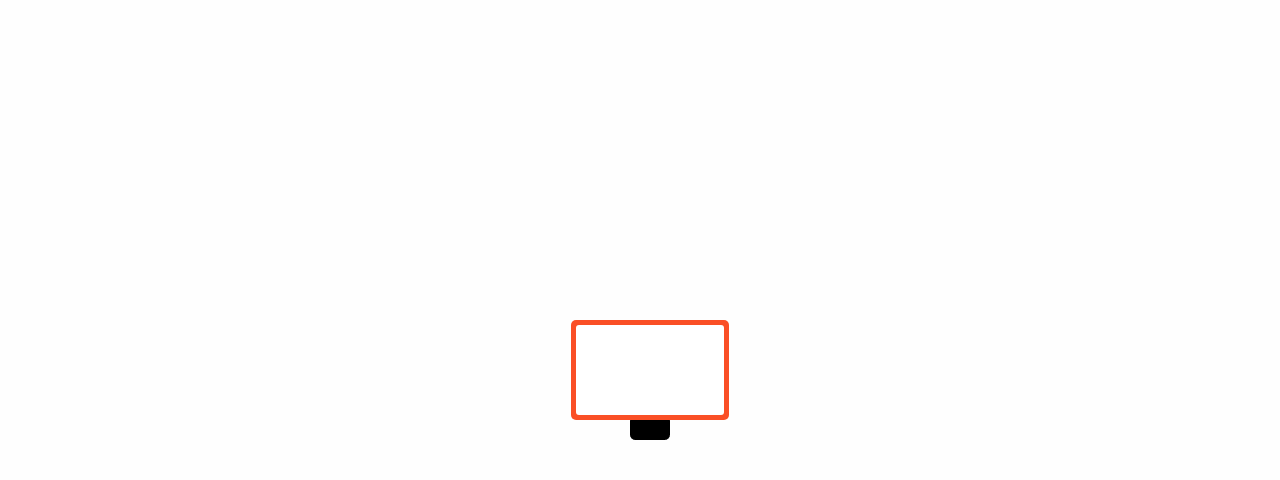

--- FILE ---
content_type: text/html; charset=UTF-8
request_url: https://varietyhouse.com.pk/shop/proskit-pt-1136f-cordless-electric-screwdriver/
body_size: 45620
content:
<!DOCTYPE html><html lang="en-US" prefix="og: https://ogp.me/ns#" class="no-js"><head><script data-no-optimize="1">var litespeed_docref=sessionStorage.getItem("litespeed_docref");litespeed_docref&&(Object.defineProperty(document,"referrer",{get:function(){return litespeed_docref}}),sessionStorage.removeItem("litespeed_docref"));</script>  <script type="litespeed/javascript">!function(f,b,e,v,n,t,s){if(f.fbq)return;n=f.fbq=function(){n.callMethod?n.callMethod.apply(n,arguments):n.queue.push(arguments)};if(!f._fbq)f._fbq=n;n.push=n;n.loaded=!0;n.version='2.0';n.queue=[];t=b.createElement(e);t.async=!0;t.src=v;s=b.getElementsByTagName(e)[0];s.parentNode.insertBefore(t,s)}(window,document,'script','https://connect.facebook.net/en_US/fbevents.js');fbq('init','619462645819214');fbq('track','PageView')</script> <noscript><img height="1" width="1" style="display:none"
src="https://www.facebook.com/tr?id=619462645819214&ev=PageView&noscript=1"
/></noscript><meta charset="UTF-8" /><meta name="viewport" content="width=device-width, initial-scale=1" /><link rel="profile" href="//gmpg.org/xfn/11" /> <script type="litespeed/javascript">window._wca=window._wca||[]</script> <title>ProsKit PT-1136F Cordless Electric Screwdriver - Variety House</title><meta name="description" content="Electric screwdriver Reference: PT-1136F"/><meta name="robots" content="follow, index, max-snippet:-1, max-video-preview:-1, max-image-preview:large"/><link rel="canonical" href="https://varietyhouse.com.pk/shop/proskit-pt-1136f-cordless-electric-screwdriver/" /><meta property="og:locale" content="en_US" /><meta property="og:type" content="product" /><meta property="og:title" content="ProsKit PT-1136F Cordless Electric Screwdriver - Variety House" /><meta property="og:description" content="Electric screwdriver Reference: PT-1136F" /><meta property="og:url" content="https://varietyhouse.com.pk/shop/proskit-pt-1136f-cordless-electric-screwdriver/" /><meta property="og:site_name" content="Variety House" /><meta property="og:updated_time" content="2024-07-26T15:36:26+00:00" /><meta property="og:image" content="https://varietyhouse.com.pk/wp-content/uploads/2021/08/Background-with-logo-pt-1336f.png" /><meta property="og:image:secure_url" content="https://varietyhouse.com.pk/wp-content/uploads/2021/08/Background-with-logo-pt-1336f.png" /><meta property="og:image:width" content="1920" /><meta property="og:image:height" content="1920" /><meta property="og:image:alt" content="ProsKit PT-1136F Cordless Electric Screwdriver" /><meta property="og:image:type" content="image/png" /><meta property="product:brand" content="Electric screwdriver &amp; bits" /><meta property="product:price:currency" content="PKR" /><meta property="product:availability" content="instock" /><meta name="twitter:card" content="summary_large_image" /><meta name="twitter:title" content="ProsKit PT-1136F Cordless Electric Screwdriver - Variety House" /><meta name="twitter:description" content="Electric screwdriver Reference: PT-1136F" /><meta name="twitter:image" content="https://varietyhouse.com.pk/wp-content/uploads/2021/08/Background-with-logo-pt-1336f.png" /><meta name="twitter:label1" content="Price" /><meta name="twitter:data1" content="&#8360;0" /><meta name="twitter:label2" content="Availability" /><meta name="twitter:data2" content="In stock" /> <script type="application/ld+json" class="rank-math-schema-pro">{"@context":"https://schema.org","@graph":[{"@type":["ElectronicsStore","Organization"],"@id":"https://varietyhouse.com.pk/#organization","name":"Variety House","url":"https://varietyhouse.com.pk","logo":{"@type":"ImageObject","@id":"https://varietyhouse.com.pk/#logo","url":"https://varietyhouse.com.pk/wp-content/uploads/2022/08/variety-house-logo-scaled.jpg","contentUrl":"https://varietyhouse.com.pk/wp-content/uploads/2022/08/variety-house-logo-scaled.jpg","caption":"Variety House","inLanguage":"en-US","width":"1810","height":"1600"},"openingHours":["Monday,Tuesday,Wednesday,Thursday,Friday,Saturday,Sunday 09:00-17:00"],"image":{"@id":"https://varietyhouse.com.pk/#logo"}},{"@type":"WebSite","@id":"https://varietyhouse.com.pk/#website","url":"https://varietyhouse.com.pk","name":"Variety House","publisher":{"@id":"https://varietyhouse.com.pk/#organization"},"inLanguage":"en-US"},{"@type":"ImageObject","@id":"https://varietyhouse.com.pk/wp-content/uploads/2021/08/Background-with-logo-pt-1336f.png","url":"https://varietyhouse.com.pk/wp-content/uploads/2021/08/Background-with-logo-pt-1336f.png","width":"1920","height":"1920","inLanguage":"en-US"},{"@type":"BreadcrumbList","@id":"https://varietyhouse.com.pk/shop/proskit-pt-1136f-cordless-electric-screwdriver/#breadcrumb","itemListElement":[{"@type":"ListItem","position":"1","item":{"@id":"https://varietyhouse.com.pk","name":"Home"}},{"@type":"ListItem","position":"2","item":{"@id":"https://varietyhouse.com.pk/shop/","name":"Shop"}},{"@type":"ListItem","position":"3","item":{"@id":"https://varietyhouse.com.pk/product-category/electric-screwdriver-bits/","name":"Electric screwdriver &amp; bits"}},{"@type":"ListItem","position":"4","item":{"@id":"https://varietyhouse.com.pk/shop/proskit-pt-1136f-cordless-electric-screwdriver/","name":"ProsKit PT-1136F Cordless Electric Screwdriver"}}]},{"@type":"ItemPage","@id":"https://varietyhouse.com.pk/shop/proskit-pt-1136f-cordless-electric-screwdriver/#webpage","url":"https://varietyhouse.com.pk/shop/proskit-pt-1136f-cordless-electric-screwdriver/","name":"ProsKit PT-1136F Cordless Electric Screwdriver - Variety House","datePublished":"2021-08-07T14:47:25+00:00","dateModified":"2024-07-26T15:36:26+00:00","isPartOf":{"@id":"https://varietyhouse.com.pk/#website"},"primaryImageOfPage":{"@id":"https://varietyhouse.com.pk/wp-content/uploads/2021/08/Background-with-logo-pt-1336f.png"},"inLanguage":"en-US","breadcrumb":{"@id":"https://varietyhouse.com.pk/shop/proskit-pt-1136f-cordless-electric-screwdriver/#breadcrumb"}},{"@type":"Product","brand":{"@type":"Brand","name":"Electric screwdriver &amp; bits"},"name":"ProsKit PT-1136F Cordless Electric Screwdriver - Variety House","description":"Electric screwdriver Reference: PT-1136F","category":"Electric screwdriver &amp; bits","mainEntityOfPage":{"@id":"https://varietyhouse.com.pk/shop/proskit-pt-1136f-cordless-electric-screwdriver/#webpage"},"image":[{"@type":"ImageObject","url":"https://varietyhouse.com.pk/wp-content/uploads/2021/08/Background-with-logo-pt-1336f.png","height":"1920","width":"1920"},{"@type":"ImageObject","url":"https://varietyhouse.com.pk/wp-content/uploads/2021/08/Background-with-logo-pt-1336f.png-2.png","height":"1920","width":"1920"}],"@id":"https://varietyhouse.com.pk/shop/proskit-pt-1136f-cordless-electric-screwdriver/#richSnippet"}]}</script> <link rel='dns-prefetch' href='//stats.wp.com' /><link rel='dns-prefetch' href='//fonts.googleapis.com' /><link rel='dns-prefetch' href='//c0.wp.com' /><link rel="alternate" type="application/rss+xml" title="Variety House &raquo; Feed" href="https://varietyhouse.com.pk/feed/" /><link rel="alternate" type="application/rss+xml" title="Variety House &raquo; Comments Feed" href="https://varietyhouse.com.pk/comments/feed/" /><link id="woocommerce-notification-fonts" rel="preload" href="https://varietyhouse.com.pk/wp-content/plugins/woocommerce-notification/fonts/icons-close.woff2" as="font" crossorigin><link data-optimized="2" rel="stylesheet" href="https://varietyhouse.com.pk/wp-content/litespeed/css/225733b9f0292cd6a569d265bb16e1f8.css?ver=09f92" /><style id='woocommerce-notification-inline-css' type='text/css'>#message-purchased #notify-close:before{color:#000000;}#message-purchased .message-purchase-main::before{background-image: url('https://varietyhouse.com.pk/wp-content/plugins/woocommerce-notification/images/background/bg_grey.png');   border-radius:0;}#message-purchased .wn-notification-image-wrapper{padding:0;}#message-purchased .wn-notification-message-container{padding-left:20px;}                #message-purchased .message-purchase-main{                        background-color: #ffffff;                                               color:#000000 !important;                        border-radius:0 ;                }#message-purchased .message-purchase-main p, #message-purchased .message-purchase-main p small{                        color:#000000 !important;                }                 #message-purchased .message-purchase-main p a, #message-purchased .message-purchase-main p span{                        color:#000000 !important;                }</style><link rel='stylesheet' id='wp-block-library-css' href='https://c0.wp.com/c/6.6.2/wp-includes/css/dist/block-library/style.min.css' type='text/css' media='all' /><style id='wp-block-library-inline-css' type='text/css'>.has-text-align-justify{text-align:justify;}</style><link rel='stylesheet' id='mediaelement-css' href='https://c0.wp.com/c/6.6.2/wp-includes/js/mediaelement/mediaelementplayer-legacy.min.css' type='text/css' media='all' /><link rel='stylesheet' id='wp-mediaelement-css' href='https://c0.wp.com/c/6.6.2/wp-includes/js/mediaelement/wp-mediaelement.min.css' type='text/css' media='all' /><style id='jetpack-sharing-buttons-style-inline-css' type='text/css'>.jetpack-sharing-buttons__services-list{display:flex;flex-direction:row;flex-wrap:wrap;gap:0;list-style-type:none;margin:5px;padding:0}.jetpack-sharing-buttons__services-list.has-small-icon-size{font-size:12px}.jetpack-sharing-buttons__services-list.has-normal-icon-size{font-size:16px}.jetpack-sharing-buttons__services-list.has-large-icon-size{font-size:24px}.jetpack-sharing-buttons__services-list.has-huge-icon-size{font-size:36px}@media print{.jetpack-sharing-buttons__services-list{display:none!important}}.editor-styles-wrapper .wp-block-jetpack-sharing-buttons{gap:0;padding-inline-start:0}ul.jetpack-sharing-buttons__services-list.has-background{padding:1.25em 2.375em}</style><style id='rank-math-toc-block-style-inline-css' type='text/css'>.wp-block-rank-math-toc-block nav ol{counter-reset:item}.wp-block-rank-math-toc-block nav ol li{display:block}.wp-block-rank-math-toc-block nav ol li:before{content:counters(item, ".") ". ";counter-increment:item}</style><style id='classic-theme-styles-inline-css' type='text/css'>/*! This file is auto-generated */
.wp-block-button__link{color:#fff;background-color:#32373c;border-radius:9999px;box-shadow:none;text-decoration:none;padding:calc(.667em + 2px) calc(1.333em + 2px);font-size:1.125em}.wp-block-file__button{background:#32373c;color:#fff;text-decoration:none}</style><style id='global-styles-inline-css' type='text/css'>:root{--wp--preset--aspect-ratio--square: 1;--wp--preset--aspect-ratio--4-3: 4/3;--wp--preset--aspect-ratio--3-4: 3/4;--wp--preset--aspect-ratio--3-2: 3/2;--wp--preset--aspect-ratio--2-3: 2/3;--wp--preset--aspect-ratio--16-9: 16/9;--wp--preset--aspect-ratio--9-16: 9/16;--wp--preset--color--black: #000000;--wp--preset--color--cyan-bluish-gray: #abb8c3;--wp--preset--color--white: #ffffff;--wp--preset--color--pale-pink: #f78da7;--wp--preset--color--vivid-red: #cf2e2e;--wp--preset--color--luminous-vivid-orange: #ff6900;--wp--preset--color--luminous-vivid-amber: #fcb900;--wp--preset--color--light-green-cyan: #7bdcb5;--wp--preset--color--vivid-green-cyan: #00d084;--wp--preset--color--pale-cyan-blue: #8ed1fc;--wp--preset--color--vivid-cyan-blue: #0693e3;--wp--preset--color--vivid-purple: #9b51e0;--wp--preset--gradient--vivid-cyan-blue-to-vivid-purple: linear-gradient(135deg,rgba(6,147,227,1) 0%,rgb(155,81,224) 100%);--wp--preset--gradient--light-green-cyan-to-vivid-green-cyan: linear-gradient(135deg,rgb(122,220,180) 0%,rgb(0,208,130) 100%);--wp--preset--gradient--luminous-vivid-amber-to-luminous-vivid-orange: linear-gradient(135deg,rgba(252,185,0,1) 0%,rgba(255,105,0,1) 100%);--wp--preset--gradient--luminous-vivid-orange-to-vivid-red: linear-gradient(135deg,rgba(255,105,0,1) 0%,rgb(207,46,46) 100%);--wp--preset--gradient--very-light-gray-to-cyan-bluish-gray: linear-gradient(135deg,rgb(238,238,238) 0%,rgb(169,184,195) 100%);--wp--preset--gradient--cool-to-warm-spectrum: linear-gradient(135deg,rgb(74,234,220) 0%,rgb(151,120,209) 20%,rgb(207,42,186) 40%,rgb(238,44,130) 60%,rgb(251,105,98) 80%,rgb(254,248,76) 100%);--wp--preset--gradient--blush-light-purple: linear-gradient(135deg,rgb(255,206,236) 0%,rgb(152,150,240) 100%);--wp--preset--gradient--blush-bordeaux: linear-gradient(135deg,rgb(254,205,165) 0%,rgb(254,45,45) 50%,rgb(107,0,62) 100%);--wp--preset--gradient--luminous-dusk: linear-gradient(135deg,rgb(255,203,112) 0%,rgb(199,81,192) 50%,rgb(65,88,208) 100%);--wp--preset--gradient--pale-ocean: linear-gradient(135deg,rgb(255,245,203) 0%,rgb(182,227,212) 50%,rgb(51,167,181) 100%);--wp--preset--gradient--electric-grass: linear-gradient(135deg,rgb(202,248,128) 0%,rgb(113,206,126) 100%);--wp--preset--gradient--midnight: linear-gradient(135deg,rgb(2,3,129) 0%,rgb(40,116,252) 100%);--wp--preset--font-size--small: 13px;--wp--preset--font-size--medium: 20px;--wp--preset--font-size--large: 36px;--wp--preset--font-size--x-large: 42px;--wp--preset--font-family--inter: "Inter", sans-serif;--wp--preset--font-family--cardo: Cardo;--wp--preset--spacing--20: 0.44rem;--wp--preset--spacing--30: 0.67rem;--wp--preset--spacing--40: 1rem;--wp--preset--spacing--50: 1.5rem;--wp--preset--spacing--60: 2.25rem;--wp--preset--spacing--70: 3.38rem;--wp--preset--spacing--80: 5.06rem;--wp--preset--shadow--natural: 6px 6px 9px rgba(0, 0, 0, 0.2);--wp--preset--shadow--deep: 12px 12px 50px rgba(0, 0, 0, 0.4);--wp--preset--shadow--sharp: 6px 6px 0px rgba(0, 0, 0, 0.2);--wp--preset--shadow--outlined: 6px 6px 0px -3px rgba(255, 255, 255, 1), 6px 6px rgba(0, 0, 0, 1);--wp--preset--shadow--crisp: 6px 6px 0px rgba(0, 0, 0, 1);}:where(.is-layout-flex){gap: 0.5em;}:where(.is-layout-grid){gap: 0.5em;}body .is-layout-flex{display: flex;}.is-layout-flex{flex-wrap: wrap;align-items: center;}.is-layout-flex > :is(*, div){margin: 0;}body .is-layout-grid{display: grid;}.is-layout-grid > :is(*, div){margin: 0;}:where(.wp-block-columns.is-layout-flex){gap: 2em;}:where(.wp-block-columns.is-layout-grid){gap: 2em;}:where(.wp-block-post-template.is-layout-flex){gap: 1.25em;}:where(.wp-block-post-template.is-layout-grid){gap: 1.25em;}.has-black-color{color: var(--wp--preset--color--black) !important;}.has-cyan-bluish-gray-color{color: var(--wp--preset--color--cyan-bluish-gray) !important;}.has-white-color{color: var(--wp--preset--color--white) !important;}.has-pale-pink-color{color: var(--wp--preset--color--pale-pink) !important;}.has-vivid-red-color{color: var(--wp--preset--color--vivid-red) !important;}.has-luminous-vivid-orange-color{color: var(--wp--preset--color--luminous-vivid-orange) !important;}.has-luminous-vivid-amber-color{color: var(--wp--preset--color--luminous-vivid-amber) !important;}.has-light-green-cyan-color{color: var(--wp--preset--color--light-green-cyan) !important;}.has-vivid-green-cyan-color{color: var(--wp--preset--color--vivid-green-cyan) !important;}.has-pale-cyan-blue-color{color: var(--wp--preset--color--pale-cyan-blue) !important;}.has-vivid-cyan-blue-color{color: var(--wp--preset--color--vivid-cyan-blue) !important;}.has-vivid-purple-color{color: var(--wp--preset--color--vivid-purple) !important;}.has-black-background-color{background-color: var(--wp--preset--color--black) !important;}.has-cyan-bluish-gray-background-color{background-color: var(--wp--preset--color--cyan-bluish-gray) !important;}.has-white-background-color{background-color: var(--wp--preset--color--white) !important;}.has-pale-pink-background-color{background-color: var(--wp--preset--color--pale-pink) !important;}.has-vivid-red-background-color{background-color: var(--wp--preset--color--vivid-red) !important;}.has-luminous-vivid-orange-background-color{background-color: var(--wp--preset--color--luminous-vivid-orange) !important;}.has-luminous-vivid-amber-background-color{background-color: var(--wp--preset--color--luminous-vivid-amber) !important;}.has-light-green-cyan-background-color{background-color: var(--wp--preset--color--light-green-cyan) !important;}.has-vivid-green-cyan-background-color{background-color: var(--wp--preset--color--vivid-green-cyan) !important;}.has-pale-cyan-blue-background-color{background-color: var(--wp--preset--color--pale-cyan-blue) !important;}.has-vivid-cyan-blue-background-color{background-color: var(--wp--preset--color--vivid-cyan-blue) !important;}.has-vivid-purple-background-color{background-color: var(--wp--preset--color--vivid-purple) !important;}.has-black-border-color{border-color: var(--wp--preset--color--black) !important;}.has-cyan-bluish-gray-border-color{border-color: var(--wp--preset--color--cyan-bluish-gray) !important;}.has-white-border-color{border-color: var(--wp--preset--color--white) !important;}.has-pale-pink-border-color{border-color: var(--wp--preset--color--pale-pink) !important;}.has-vivid-red-border-color{border-color: var(--wp--preset--color--vivid-red) !important;}.has-luminous-vivid-orange-border-color{border-color: var(--wp--preset--color--luminous-vivid-orange) !important;}.has-luminous-vivid-amber-border-color{border-color: var(--wp--preset--color--luminous-vivid-amber) !important;}.has-light-green-cyan-border-color{border-color: var(--wp--preset--color--light-green-cyan) !important;}.has-vivid-green-cyan-border-color{border-color: var(--wp--preset--color--vivid-green-cyan) !important;}.has-pale-cyan-blue-border-color{border-color: var(--wp--preset--color--pale-cyan-blue) !important;}.has-vivid-cyan-blue-border-color{border-color: var(--wp--preset--color--vivid-cyan-blue) !important;}.has-vivid-purple-border-color{border-color: var(--wp--preset--color--vivid-purple) !important;}.has-vivid-cyan-blue-to-vivid-purple-gradient-background{background: var(--wp--preset--gradient--vivid-cyan-blue-to-vivid-purple) !important;}.has-light-green-cyan-to-vivid-green-cyan-gradient-background{background: var(--wp--preset--gradient--light-green-cyan-to-vivid-green-cyan) !important;}.has-luminous-vivid-amber-to-luminous-vivid-orange-gradient-background{background: var(--wp--preset--gradient--luminous-vivid-amber-to-luminous-vivid-orange) !important;}.has-luminous-vivid-orange-to-vivid-red-gradient-background{background: var(--wp--preset--gradient--luminous-vivid-orange-to-vivid-red) !important;}.has-very-light-gray-to-cyan-bluish-gray-gradient-background{background: var(--wp--preset--gradient--very-light-gray-to-cyan-bluish-gray) !important;}.has-cool-to-warm-spectrum-gradient-background{background: var(--wp--preset--gradient--cool-to-warm-spectrum) !important;}.has-blush-light-purple-gradient-background{background: var(--wp--preset--gradient--blush-light-purple) !important;}.has-blush-bordeaux-gradient-background{background: var(--wp--preset--gradient--blush-bordeaux) !important;}.has-luminous-dusk-gradient-background{background: var(--wp--preset--gradient--luminous-dusk) !important;}.has-pale-ocean-gradient-background{background: var(--wp--preset--gradient--pale-ocean) !important;}.has-electric-grass-gradient-background{background: var(--wp--preset--gradient--electric-grass) !important;}.has-midnight-gradient-background{background: var(--wp--preset--gradient--midnight) !important;}.has-small-font-size{font-size: var(--wp--preset--font-size--small) !important;}.has-medium-font-size{font-size: var(--wp--preset--font-size--medium) !important;}.has-large-font-size{font-size: var(--wp--preset--font-size--large) !important;}.has-x-large-font-size{font-size: var(--wp--preset--font-size--x-large) !important;}
:where(.wp-block-post-template.is-layout-flex){gap: 1.25em;}:where(.wp-block-post-template.is-layout-grid){gap: 1.25em;}
:where(.wp-block-columns.is-layout-flex){gap: 2em;}:where(.wp-block-columns.is-layout-grid){gap: 2em;}
:root :where(.wp-block-pullquote){font-size: 1.5em;line-height: 1.6;}</style><link rel='stylesheet' id='photoswipe-css' href='https://c0.wp.com/p/woocommerce/9.3.5/assets/css/photoswipe/photoswipe.min.css' type='text/css' media='all' /><link rel='stylesheet' id='photoswipe-default-skin-css' href='https://c0.wp.com/p/woocommerce/9.3.5/assets/css/photoswipe/default-skin/default-skin.min.css' type='text/css' media='all' /><link rel='stylesheet' id='woocommerce-layout-css' href='https://c0.wp.com/p/woocommerce/9.3.5/assets/css/woocommerce-layout.css' type='text/css' media='all' /><style id='woocommerce-layout-inline-css' type='text/css'>.infinite-scroll .woocommerce-pagination {
		display: none;
	}</style><link rel='stylesheet' id='woocommerce-smallscreen-css' href='https://c0.wp.com/p/woocommerce/9.3.5/assets/css/woocommerce-smallscreen.css' type='text/css' media='only screen and (max-width: 768px)' /><link rel='stylesheet' id='woocommerce-general-css' href='https://c0.wp.com/p/woocommerce/9.3.5/assets/css/woocommerce.css' type='text/css' media='all' /><style id='woocommerce-inline-inline-css' type='text/css'>.woocommerce form .form-row .required { visibility: visible; }</style><style id='besa-style-inline-css' type='text/css'>:root {--tb-theme-body: #ffffff;--tb-theme-color: #ff4326;--tb-theme-color-hover: #f23f24;--tb-theme-color-hover-2: #e53c22;--tb-theme-second-color: #fcd537;--tb-theme-second-color-hover: #efca34;--tb-theme-second-color-hover-2: #e2bf31;--tb-header-mobile-bg: #ffffff;--tb-header-mobile-color: #262626;--tb-bg-buy-now: #fa4f26;--tb-bg-buy-now-hover: #e14722;}:root {--tb-text-primary-font: 'Open Sans'}/* Theme Options Styles *//* Custom Color (skin) */@media (max-width: 1199px) {/* Limit logo image height for mobile according to mobile header height */.mobile-logo a img {max-width: 170px;}.mobile-logo a img {padding-top: 10px;padding-right: 10px;padding-bottom: 10px;padding-left: 10px;}}/* Custom CSS */</style><link rel='stylesheet' id='jetpack_css-css' href='https://c0.wp.com/p/jetpack/13.5.1/css/jetpack.css' type='text/css' media='all' /><link rel="preconnect" href="https://fonts.gstatic.com/" crossorigin><script type="litespeed/javascript" data-src="https://c0.wp.com/c/6.6.2/wp-includes/js/jquery/jquery.min.js" id="jquery-core-js"></script> <script type="litespeed/javascript" data-src="https://c0.wp.com/c/6.6.2/wp-includes/js/jquery/jquery-migrate.min.js" id="jquery-migrate-js"></script> <script id="woocommerce-notification-js-extra" type="litespeed/javascript">var _woocommerce_notification_params={"str_about":"About","str_ago":"ago","str_day":"day","str_days":"days","str_hour":"hour","str_hours":"hours","str_min":"minute","str_mins":"minutes","str_secs":"secs","str_few_sec":"a few seconds","time_close":"24","show_close":"1","change_virtual_time":"1","change_message_number":"1","loop":"1","loop_session":"0","loop_session_total":"100","loop_session_duration":"3600","display_time":"5","next_time":"30","notification_per_page":"60","display_effect":"fade-in","hidden_effect":"fade-out","redirect_target":"1","image":"1","messages":["{first_name} in {city} purchased a {product_with_link} {time_ago}","{product_with_link} {custom}"],"message_custom":"{number} people seeing this product right now","message_number_min":"100","message_number_max":"200","detect":"1","time":"10","names":["QWhtZWQN","S2FtcmFuDQ==","Uml6d2FuDQ==","QXRpcQ0=","TWF0ZWVuDQ==","RmFpemFuDQ==","VGFsaGEN","V2FoZWVkDQ==","Rml6YW4="],"cities":["TXVsdGFuIHJvYWQsIExhaG9yZS4=","QmFocmlhIHRvd24sIExhaG9yZQ==","TW9kYWwgVG93biwgTGFob3JlLA==","S29yYW5naSB0b3duLCBLYXJhY2hp","R2hudGEgZ2FyLCBGYWlzYWxiYWQs"],"country":"Pakistan","start_virtual_time":"4","end_virtual_time":"12","current_hour":"2","in_the_same_cate":"1","billing":"0","initial_delay":"0","ajax_url":"","products":[{"title":"CD306-CB 12V Lithium-Ion Battery Power Drill","url":"https:\/\/varietyhouse.com.pk\/shop\/cd306-cb-12v-lithium-ion-battery-power-drill\/?link=8df7abc44a","thumb":""},{"title":"Tni-U 802M Electric Screwdriver Bit","url":"https:\/\/varietyhouse.com.pk\/shop\/802m-electric-screwdriver-bit-tin-u\/?link=8df7abc44a","thumb":"https:\/\/varietyhouse.com.pk\/wp-content\/uploads\/2022\/03\/VHL-Background-802M.jpg"},{"title":"Tni-U 801M Electric Screwdriver Bit","url":"https:\/\/varietyhouse.com.pk\/shop\/801m-electric-screwdriver-bit-tin-u\/?link=8df7abc44a","thumb":"https:\/\/varietyhouse.com.pk\/wp-content\/uploads\/2022\/03\/VHL-Background-802M-BIT.jpg"},{"title":"Jakemy Jm-Y01","url":"https:\/\/varietyhouse.com.pk\/shop\/jm-y01\/?link=8df7abc44a","thumb":"https:\/\/varietyhouse.com.pk\/wp-content\/uploads\/2022\/06\/Background-with-logo-Y01.jpg"},{"title":"Jakemy Jm-Y02 Plus","url":"https:\/\/varietyhouse.com.pk\/shop\/jm-y02-plus\/?link=8df7abc44a","thumb":"https:\/\/varietyhouse.com.pk\/wp-content\/uploads\/2022\/06\/Background-with-logo-Y02pLUS.jpg"},{"title":"TNI-U TU-800D Electric Screwdriver With 2 Bits (With Power Supply)","url":"https:\/\/varietyhouse.com.pk\/shop\/tni-u-tu-800d-electric-screwdriver-with-2-bits-with-power-supply\/?link=8df7abc44a","thumb":"https:\/\/varietyhouse.com.pk\/wp-content\/uploads\/TNI-U-TU-800D.webp"},{"title":"Jakemy Jm-Y03 Plus","url":"https:\/\/varietyhouse.com.pk\/shop\/jm-y03-plus\/?link=8df7abc44a","thumb":"https:\/\/varietyhouse.com.pk\/wp-content\/uploads\/2022\/06\/Background-with-logo-Y03-PLUS.jpg"},{"title":"EID 420, 650W Electric Impact Drill","url":"https:\/\/varietyhouse.com.pk\/shop\/eid-420-650w-electric-impact-drill\/?link=8df7abc44a","thumb":""},{"title":"TNI-U TU-800 Electric Screwdriver With 2 Bits (Without Power Supply)","url":"https:\/\/varietyhouse.com.pk\/shop\/tni-u-tu-800-electric-screwdriver-with-2-bits-without-power-supply\/?link=8df7abc44a","thumb":"https:\/\/varietyhouse.com.pk\/wp-content\/uploads\/TNI-U-TU-800.webp"},{"title":"Jakemy JM-Y07 Precision Electric Screwdriver Pen","url":"https:\/\/varietyhouse.com.pk\/shop\/jakemy-jm-y07-precision-electric-screwdriver-pen\/?link=8df7abc44a","thumb":""},{"title":"TNI-U TU-801A Electric Screwdriver With 2 Bits (Without Power Supply)","url":"https:\/\/varietyhouse.com.pk\/shop\/tni-u-tu-801a-electric-screwdriver-with-2-bits-without-power-supply\/?link=8df7abc44a","thumb":"https:\/\/varietyhouse.com.pk\/wp-content\/uploads\/Tu-802A-Big.webp"},{"title":"Tni-U 801B Electric Screwdriver Bit","url":"https:\/\/varietyhouse.com.pk\/shop\/801b-electric-screwdriver-bit-tin-u\/?link=8df7abc44a","thumb":"https:\/\/varietyhouse.com.pk\/wp-content\/uploads\/2022\/03\/VHL-Background-801B-BIT.jpg"},{"title":"Mini Drill Red Box 12v","url":"https:\/\/varietyhouse.com.pk\/shop\/mini-12v-drill-red-box\/?link=8df7abc44a","thumb":"https:\/\/varietyhouse.com.pk\/wp-content\/uploads\/2021\/08\/Background-with-logo-Mini-12V-Drill-Box.jpg"},{"title":"Tni-U 800M Electric Screwdriver Bit","url":"https:\/\/varietyhouse.com.pk\/shop\/800m-electric-screwdriver-bit-tin-u\/?link=8df7abc44a","thumb":"https:\/\/varietyhouse.com.pk\/wp-content\/uploads\/2022\/03\/VHL-Background-800M-BIT.jpg"},{"title":"Jakemy Jm-Y02 18 In 1 Precision Electric Screwdriver Set Diy Tool Repair Kit","url":"https:\/\/varietyhouse.com.pk\/shop\/jakemy-jm-y02-18-in-1-precision-electric-screwdriver-set-diy-tool-repair-kit\/?link=8df7abc44a","thumb":"https:\/\/varietyhouse.com.pk\/wp-content\/uploads\/2022\/06\/Background-with-logo-Y02.jpg"},{"title":"Tni-U 800B Electric Screwdriver Bit","url":"https:\/\/varietyhouse.com.pk\/shop\/800b-electric-screwdriver-bit-tin-u\/?link=8df7abc44a","thumb":"https:\/\/varietyhouse.com.pk\/wp-content\/uploads\/2022\/03\/VHL-Background-800B-Bit.jpg"},{"title":"ED 192,450W Electric Drill","url":"https:\/\/varietyhouse.com.pk\/shop\/ed-192450w-electric-drill\/?link=8df7abc44a","thumb":""},{"title":"TNI-U TU-801 Electric Screwdriver With 2 Bits (Without Power Supply)","url":"https:\/\/varietyhouse.com.pk\/shop\/tni-u-tu-801-electric-screwdriver-with-2-bits-without-power-supply\/?link=8df7abc44a","thumb":"https:\/\/varietyhouse.com.pk\/wp-content\/uploads\/TNI-U-TU-800.webp"},{"title":"Koocu Electric Screwdriver K01 Precision","url":"https:\/\/varietyhouse.com.pk\/shop\/koocu-electric-screwdriver-k01-precision\/?link=8df7abc44a","thumb":"https:\/\/varietyhouse.com.pk\/wp-content\/uploads\/KC-K01-ELE-S.jpg"},{"title":"Tni-U Tu-131A 46 In 1 4V Rechargeable Cordless Electric Screwdriver","url":"https:\/\/varietyhouse.com.pk\/shop\/tni-u-tu-131a-46-in-1-4v-rechargeable-cordless-electric-screwdriver-set-repair-tool-kit-with-battery-indication\/?link=8df7abc44a","thumb":"https:\/\/varietyhouse.com.pk\/wp-content\/uploads\/2022\/11\/51pn5Hy1LzL.jpg"},{"title":"CD304 12V Cordless Drill","url":"https:\/\/varietyhouse.com.pk\/shop\/cd304-12v-cordless-drill\/?link=8df7abc44a","thumb":""},{"title":"CD314-18LI- 18V Cordless Drill Lithium Ion","url":"https:\/\/varietyhouse.com.pk\/shop\/cd314-18li-18v-cordless-drill-lithium-ion\/?link=8df7abc44a","thumb":""},{"title":"TNI-U TU-800A Electric Screwdriver With 2 Bits (Without Power Supply)","url":"https:\/\/varietyhouse.com.pk\/shop\/tni-u-tu-800a-electric-screwdriver-with-2-bits-without-power-supply\/?link=8df7abc44a","thumb":"https:\/\/varietyhouse.com.pk\/wp-content\/uploads\/Tu-802A-Big.webp"},{"title":"Professional compact drill ProsKit 1PK-500B-2","url":"https:\/\/varietyhouse.com.pk\/shop\/professional-compact-drill-proskit-1pk-500b-2\/?link=8df7abc44a","thumb":""},{"title":"Jakemy Jm-Y05 9 In 1 Dual Dynamics Electric Screwdriver","url":"https:\/\/varietyhouse.com.pk\/shop\/jakemy-jm-y05-9-in-1-dual-dynamics-electric-screwdriver\/?link=8df7abc44a","thumb":"https:\/\/varietyhouse.com.pk\/wp-content\/uploads\/JM-Y05.jpg"},{"title":"TNI-U TU-801D Electric Screwdriver With 2 Bits (With Power Supply)","url":"https:\/\/varietyhouse.com.pk\/shop\/tni-u-tu-801d-electric-screwdriver-with-2-bits-with-power-supply\/?link=8df7abc44a","thumb":"https:\/\/varietyhouse.com.pk\/wp-content\/uploads\/TNI-U-TU-800D.webp"},{"title":"TNI-U TU-802A Electric Screwdriver With 2 Bits (Without Power Supply)","url":"https:\/\/varietyhouse.com.pk\/shop\/tni-u-tu-802a-electric-screwdriver-with-2-bits-without-power-supply\/?link=8df7abc44a","thumb":"https:\/\/varietyhouse.com.pk\/wp-content\/uploads\/Tu-802A-Big.webp"},{"title":"TNI-U TU-802D Electric Screwdriver With 2 Bits (With Power Supply)","url":"https:\/\/varietyhouse.com.pk\/shop\/tni-u-tu-802d-electric-screwdriver-with-2-bits-with-power-supply\/?link=8df7abc44a","thumb":"https:\/\/varietyhouse.com.pk\/wp-content\/uploads\/TNI-U-TU-800D.webp"},{"title":"EID 402,750W Electric Impact Drill","url":"https:\/\/varietyhouse.com.pk\/shop\/eid-402750w-electric-impact-drill\/?link=8df7abc44a","thumb":""},{"title":"TNI-U TU-802 Electric Screwdriver With 2 Bits (Without Power Supply)","url":"https:\/\/varietyhouse.com.pk\/shop\/tni-u-tu-802-electric-screwdriver-with-2-bits-without-power-supply\/?link=8df7abc44a","thumb":"https:\/\/varietyhouse.com.pk\/wp-content\/uploads\/TNI-U-TU-800.webp"},{"title":"Tni-U 802B Electric Screwdriver Bit","url":"https:\/\/varietyhouse.com.pk\/shop\/802b-electric-screwdriver-bit-tin-u\/?link=8df7abc44a","thumb":"https:\/\/varietyhouse.com.pk\/wp-content\/uploads\/2022\/03\/VHL-Background-802B.jpg"}],"enableMobile":"1"}</script> <script type="text/javascript" src="https://c0.wp.com/p/woocommerce/9.3.5/assets/js/jquery-blockui/jquery.blockUI.min.js" id="jquery-blockui-js" defer="defer" data-wp-strategy="defer"></script> <script id="wc-add-to-cart-js-extra" type="litespeed/javascript">var wc_add_to_cart_params={"ajax_url":"\/wp-admin\/admin-ajax.php","wc_ajax_url":"\/?wc-ajax=%%endpoint%%","i18n_view_cart":"View cart","cart_url":"https:\/\/varietyhouse.com.pk\/shopping-cart\/","is_cart":"","cart_redirect_after_add":"yes"}</script> <script type="text/javascript" src="https://c0.wp.com/p/woocommerce/9.3.5/assets/js/frontend/add-to-cart.min.js" id="wc-add-to-cart-js" defer="defer" data-wp-strategy="defer"></script> <script type="text/javascript" src="https://c0.wp.com/p/woocommerce/9.3.5/assets/js/zoom/jquery.zoom.min.js" id="zoom-js" defer="defer" data-wp-strategy="defer"></script> <script type="text/javascript" src="https://c0.wp.com/p/woocommerce/9.3.5/assets/js/flexslider/jquery.flexslider.min.js" id="flexslider-js" defer="defer" data-wp-strategy="defer"></script> <script type="text/javascript" src="https://c0.wp.com/p/woocommerce/9.3.5/assets/js/photoswipe/photoswipe.min.js" id="photoswipe-js" defer="defer" data-wp-strategy="defer"></script> <script type="text/javascript" src="https://c0.wp.com/p/woocommerce/9.3.5/assets/js/photoswipe/photoswipe-ui-default.min.js" id="photoswipe-ui-default-js" defer="defer" data-wp-strategy="defer"></script> <script id="wc-single-product-js-extra" type="litespeed/javascript">var wc_single_product_params={"i18n_required_rating_text":"Please select a rating","review_rating_required":"yes","flexslider":{"rtl":!1,"animation":"slide","smoothHeight":!0,"directionNav":!1,"controlNav":"thumbnails","slideshow":!1,"animationSpeed":500,"animationLoop":!1,"allowOneSlide":!1},"zoom_enabled":"1","zoom_options":[],"photoswipe_enabled":"1","photoswipe_options":{"shareEl":!1,"closeOnScroll":!1,"history":!1,"hideAnimationDuration":0,"showAnimationDuration":0},"flexslider_enabled":"1"}</script> <script type="text/javascript" src="https://c0.wp.com/p/woocommerce/9.3.5/assets/js/frontend/single-product.min.js" id="wc-single-product-js" defer="defer" data-wp-strategy="defer"></script> <script type="text/javascript" src="https://c0.wp.com/p/woocommerce/9.3.5/assets/js/js-cookie/js.cookie.min.js" id="js-cookie-js" defer="defer" data-wp-strategy="defer"></script> <script id="woocommerce-js-extra" type="litespeed/javascript">var woocommerce_params={"ajax_url":"\/wp-admin\/admin-ajax.php","wc_ajax_url":"\/?wc-ajax=%%endpoint%%"}</script> <script type="text/javascript" src="https://c0.wp.com/p/woocommerce/9.3.5/assets/js/frontend/woocommerce.min.js" id="woocommerce-js" defer="defer" data-wp-strategy="defer"></script> <script type="text/javascript" src="https://stats.wp.com/s-202605.js" id="woocommerce-analytics-js" defer="defer" data-wp-strategy="defer"></script> <link rel="https://api.w.org/" href="https://varietyhouse.com.pk/wp-json/" /><link rel="alternate" title="JSON" type="application/json" href="https://varietyhouse.com.pk/wp-json/wp/v2/product/5109" /><link rel="EditURI" type="application/rsd+xml" title="RSD" href="https://varietyhouse.com.pk/xmlrpc.php?rsd" /><meta name="generator" content="WordPress 6.6.2" /><link rel='shortlink' href='https://varietyhouse.com.pk/?p=5109' /><link rel="alternate" title="oEmbed (JSON)" type="application/json+oembed" href="https://varietyhouse.com.pk/wp-json/oembed/1.0/embed?url=https%3A%2F%2Fvarietyhouse.com.pk%2Fshop%2Fproskit-pt-1136f-cordless-electric-screwdriver%2F" /><link rel="alternate" title="oEmbed (XML)" type="text/xml+oembed" href="https://varietyhouse.com.pk/wp-json/oembed/1.0/embed?url=https%3A%2F%2Fvarietyhouse.com.pk%2Fshop%2Fproskit-pt-1136f-cordless-electric-screwdriver%2F&#038;format=xml" /><meta name="generator" content="Redux 4.4.17" /><style>img#wpstats{display:none}</style><noscript><style>.woocommerce-product-gallery{ opacity: 1 !important; }</style></noscript><meta name="generator" content="Elementor 3.21.8; features: e_optimized_assets_loading; settings: css_print_method-external, google_font-enabled, font_display-auto">
<noscript><style>.lazyload[data-src]{display:none !important;}</style></noscript><style>.lazyload{background-image:none !important;}.lazyload:before{background-image:none !important;}</style><meta name="theme-color" content="#EFF0F5"><style id='wp-fonts-local' type='text/css'>@font-face{font-family:Inter;font-style:normal;font-weight:300 900;font-display:fallback;src:url('https://varietyhouse.com.pk/wp-content/plugins/woocommerce/assets/fonts/Inter-VariableFont_slnt,wght.woff2') format('woff2');font-stretch:normal;}
@font-face{font-family:Cardo;font-style:normal;font-weight:400;font-display:fallback;src:url('https://varietyhouse.com.pk/wp-content/plugins/woocommerce/assets/fonts/cardo_normal_400.woff2') format('woff2');}</style><link rel="icon" href="https://varietyhouse.com.pk/wp-content/uploads/2021/08/cropped-thumbnillogo-32x32.png" sizes="32x32" /><link rel="icon" href="https://varietyhouse.com.pk/wp-content/uploads/2021/08/cropped-thumbnillogo-192x192.png" sizes="192x192" /><link rel="apple-touch-icon" href="https://varietyhouse.com.pk/wp-content/uploads/2021/08/cropped-thumbnillogo-180x180.png" /><meta name="msapplication-TileImage" content="https://varietyhouse.com.pk/wp-content/uploads/2021/08/cropped-thumbnillogo-270x270.png" /><style id="besa_tbay_theme_options-dynamic-css" title="dynamic-css" class="redux-options-output">body{background-color:#ffffff;}</style> <script type="litespeed/javascript" data-src="https://www.googletagmanager.com/gtag/js?id=G-YLGFCC90FB"></script>  <script type="litespeed/javascript">!function(f,b,e,v,n,t,s){if(f.fbq)return;n=f.fbq=function(){n.callMethod?n.callMethod.apply(n,arguments):n.queue.push(arguments)};if(!f._fbq)f._fbq=n;n.push=n;n.loaded=!0;n.version='2.0';n.queue=[];t=b.createElement(e);t.async=!0;t.src=v;s=b.getElementsByTagName(e)[0];s.parentNode.insertBefore(t,s)}(window,document,'script','https://connect.facebook.net/en_US/fbevents.js');fbq('init','619462645819214');fbq('track','PageView')</script> <noscript><img height="1" width="1" style="display:none"
src="https://www.facebook.com/tr?id=619462645819214&ev=PageView&noscript=1"
/></noscript>
 <script type="litespeed/javascript">window.dataLayer=window.dataLayer||[];function gtag(){dataLayer.push(arguments)}
gtag('js',new Date());gtag('config','G-YLGFCC90FB')</script> <script type="application/ld+json">{
  "@context": "https://schema.org",
  "@type": "LocalBusiness",
  "name": "variety house",
  "image": "https://varietyhouse.com.pk/wp-content/uploads/2019/11/main-logo-white.png",
  "@id": "",
  "url": "https://varietyhouse.com.pk/",
  "telephone": "0312 9424249",
  "priceRange": "500",
  "address": {
    "@type": "PostalAddress",
    "streetAddress": "Variety House 16-A Hall Road, Sheikh Rehmat Market,",
    "addressLocality": "Lahore",
    "postalCode": "54000",
    "addressCountry": "PK"
  },
  "openingHoursSpecification": {
    "@type": "OpeningHoursSpecification",
    "dayOfWeek": [
      "Monday",
      "Tuesday",
      "Wednesday",
      "Thursday",
      "Friday",
      "Saturday"
    ],
    "opens": "10:00",
    "closes": "21:00"
  },
  "sameAs": [
    "https://www.facebook.com/varietyhousetooljunction",
    "https://www.instagram.com/varietyhouselahore/",
    "https://varietyhouse.com.pk/"
  ] 
}</script> <script type="application/ld+json">{
  "@context": "https://schema.org",
  "@type": "Corporation",
  "name": "Variety House",
  "alternateName": "Variety House Lahore Pakistan",
  "url": "https://varietyhouse.com.pk/",
  "logo": "https://varietyhouse.com.pk/wp-content/uploads/2019/11/main-logo-white.png",
  "sameAs": [
    "https://www.facebook.com/varietyhousetooljunction",
    "https://www.instagram.com/varietyhouselahore/"
  ]
}</script> <script type="application/ld+json">{
  "@context": "https://schema.org/", 
  "@type": "BreadcrumbList", 
  "itemListElement": [{
    "@type": "ListItem", 
    "position": 1, 
    "name": "Variety House",
    "item": "https://varietyhouse.com.pk/"  
  },{
    "@type": "ListItem", 
    "position": 2, 
    "name": "Shop",
    "item": "https://varietyhouse.com.pk/shop/"  
  },{
    "@type": "ListItem", 
    "position": 3, 
    "name": "Digital Multimeters",
    "item": "https://varietyhouse.com.pk/product-category/digital-multimeters/"  
  },{
    "@type": "ListItem", 
    "position": 4, 
    "name": "DIGITAL CLAMP METERS",
    "item": "https://varietyhouse.com.pk/product-category/digital-clamp-meters/"  
  },{
    "@type": "ListItem", 
    "position": 5, 
    "name": "SOLDERING IRON",
    "item": "https://varietyhouse.com.pk/product-category/soldering-iron/"  
  },{
    "@type": "ListItem", 
    "position": 6, 
    "name": "SOLDERING IRON BIT & ELEMENT",
    "item": "https://varietyhouse.com.pk/product-category/soldering-iron-bit-element/"  
  },{
    "@type": "ListItem", 
    "position": 7, 
    "name": "SOLDERING WIRE",
    "item": "https://varietyhouse.com.pk/product-category/soldering-wire/"  
  },{
    "@type": "ListItem", 
    "position": 8, 
    "name": "TOOL KIT",
    "item": "https://varietyhouse.com.pk/product-category/tool-kit/"  
  },{
    "@type": "ListItem", 
    "position": 9, 
    "name": "POWER SUPPLIE",
    "item": "https://varietyhouse.com.pk/product-category/power-supplie/"  
  },{
    "@type": "ListItem", 
    "position": 10, 
    "name": "HEAT GUN",
    "item": "https://varietyhouse.com.pk/product-category/heat-gun/"  
  },{
    "@type": "ListItem", 
    "position": 11, 
    "name": "EXTENSION LEADS",
    "item": "https://varietyhouse.com.pk/product-category/extension-leads/"  
  },{
    "@type": "ListItem", 
    "position": 12, 
    "name": "SOLDERING STATION",
    "item": "https://varietyhouse.com.pk/product-category/soldering-station/"  
  },{
    "@type": "ListItem", 
    "position": 13, 
    "name": "STRIPPERS",
    "item": "https://varietyhouse.com.pk/product-category/strippers/"  
  },{
    "@type": "ListItem", 
    "position": 14, 
    "name": "CELL & BATTERIES",
    "item": "https://varietyhouse.com.pk/product-category/cell-batteries/"  
  }]
}</script> <script type="application/ld+json">{
  "@context": "https://schema.org/", 
  "@type": "Product", 
  "name": "Currency Counter Al-6600t Multi Currency Color Sensor",
  "image": "https://varietyhouse.com.pk/wp-content/uploads/2021/10/billcounter33.jpg",
  "description": "1. Automatic/manual start, stop and clear
2. UV (ultraviolet) detection: can detect banknotes with suspected UV properties, because fake notes often use white or bleached paper which will reflect UV light and make the surface of note very bright. Real banknotes can absorb UV light.
3. MG (magnetic) detection: can detect banknotes without MG properties, because most of banknotes are printed using magnetic ink.
4. DD detection: can sort other banknotes which width is more than 5mm different
5. Batch function: allows you to preset a specific number of bills that the machine will count up to.
6. Add function: allows cumulative counting of all bills, up to a maximum of 999 bills
7. Automatic half-note, chained note, double-note detection
8.LCD color change to red when detect fake note
9. Manual value counting function
10. Suitable for most currencies in the world",
  "brand": "China",
  "offers": {
    "@type": "Offer",
    "url": "",
    "priceCurrency": "PKR",
    "price": "22500",
    "availability": "https://schema.org/InStock",
    "itemCondition": "https://schema.org/NewCondition"
  },
  "aggregateRating": {
    "@type": "AggregateRating",
    "ratingValue": "5",
    "bestRating": "5",
    "worstRating": "",
    "ratingCount": "5"
  }
}</script> </head><body class="product-template-default single single-product postid-5109 theme-besa woocommerce woocommerce-page woocommerce-no-js tbay-body-loader tbay-always-display-logo tbay-body-menu-bar tbay-wc-gallery-lightbox tbay-show-cart-mobile tbay-body-mobile-product-two  tbay-show-quantity-mobile elementor-default elementor-kit-6 ajax_cart_popup header-mobile-center"><div class="tbay-page-loader"><div class="tbay-loader tbay-loader-six"><div class="loaderss"></div><div class="loaderss">
<img width="" height="" src="[data-uri]" data-src="/wp-content/uploads/2022/08/TOOL-JUNCTION-LOGO-org-plain.png" decoding="async" class="lazyload" data-eio-rwidth="2043" data-eio-rheight="1940"><noscript><img width="" height="" src="/wp-content/uploads/2022/08/TOOL-JUNCTION-LOGO-org-plain.png" data-eio="l"></noscript></div><div class="loaderss"></div>
<span class="d-none spinner-cube-1 spinner-cube"></span>
<span class="d-none spinner-cube-2 spinner-cube"></span></div></div><div id="wrapper-container" class="wrapper-container"><div id="tbay-mobile-smartmenu" data-enablebottom="true" data-enablesocial="true" data-socialjsons="[{'icon':'fab fa-facebook-f','url':'https:\/\/www.facebook.com\/varietyhousetooljunction'},{'icon':'fab fa-instagram','url':'https:\/\/www.instagram.com\/varietyhouselahore\/'},{'icon':'fab fa-twitter','url':'https:\/\/twitter.com\/'},{'icon':'fab fa-google','url':'https:\/\/www.google.com.pk\/search?q=varity%20house&sxsrf=AOaemvLbhcLtHKuyF8GUPQr_mssF3y807g:1637563614957&source=hp&ei=2jybYc-iONzOwbkP_cyYwAg&iflsig=ALs-wAMAAAAAYZtK6hN049n5FiwrzbusAKYMiuF-Qzh_&oq=var&gs_lcp=[base64]&sclient=gws-wiz&tbs=lrf:!1m4!1u3!2m2!3m1!1e1!1m4!1u2!2m2!2m1!1e1!1m4!1u16!2m2!16m1!1e1!1m4!1u16!2m2!16m1!1e2!2m1!1e2!2m1!1e16!2m1!1e3!3sIAE,lf:1,lf_ui:10&tbm=lcl&rflfq=1&num=10&rldimm=7828345357024371895&lqi=Cgx2YXJpdHkgaG91c2VIrpv50I-tgIAIWhYQABABGAAYASIMdmFyaXR5IGhvdXNlkgEiZWxlY3Ryb25pY3NfYWNjZXNzb3JpZXNfd2hvbGVzYWxlcg&phdesc=qBT4jGuM0LY&ved=2ahUKEwiKxcPsr6v0AhWZQfEDHU2bBiwQvS56BAgHEEo&rlst=f#rlfi=hd:;si:7828345357024371895,l,Cgx2YXJpdHkgaG91c2VIrpv50I-tgIAIWhYQABABGAAYASIMdmFyaXR5IGhvdXNlkgEiZWxlY3Ryb25pY3NfYWNjZXNzb3JpZXNfd2hvbGVzYWxlcg,y,qBT4jGuM0LY;mv:[[32.277462799999995,75.6612432],[31.2762284,74.0530682]];tbs:lrf:!1m4!1u3!2m2!3m1!1e1!1m4!1u2!2m2!2m1!1e1!1m4!1u16!2m2!16m1!1e1!1m4!1u16!2m2!16m1!1e2!2m1!1e2!2m1!1e16!2m1!1e3!3sIAE,lf:1,lf_ui:10'}]" data-enableeffects="1" data-effectspanels="no-effect" data-effectslistitems="fx-listitems-fade" data-counters="0" data-title="Menu & Categories" class="tbay-mmenu d-xl-none"><div class="tbay-offcanvas-body"><nav id="tbay-mobile-menu-navbar" class="menu navbar navbar-offcanvas navbar-static"><div id="main-mobile-menu-mmenu" class="menu-main-menu-container"><ul id="main-mobile-menu-mmenu-wrapper" class="menu" data-id="main-menu"><li id="menu-item-17809" class="menu-item menu-item-type-custom menu-item-object-custom"><a class="elementor-item" href="#0">Meter</a><div  class="sub-menu dropdown-load-ajax"><div class="dropdown-menu-inner"><div class="dropdown-html-placeholder" data-id="17813"></div></div></div></li><li id="menu-item-17839" class="menu-item menu-item-type-custom menu-item-object-custom"><a class="elementor-item" href="#0">Soldering Accessories</a><div  class="sub-menu dropdown-load-ajax"><div class="dropdown-menu-inner"><div class="dropdown-html-placeholder" data-id="17837"></div></div></div></li><li id="menu-item-17845" class="menu-item menu-item-type-custom menu-item-object-custom"><a class="elementor-item" href="#0">Hand Tools</a><div  class="sub-menu dropdown-load-ajax"><div class="dropdown-menu-inner"><div class="dropdown-html-placeholder" data-id="17843"></div></div></div></li><li id="menu-item-18794" class="menu-item menu-item-type-custom menu-item-object-custom"><a class="elementor-item" href="#0">Repairing Tools</a><div  class="sub-menu dropdown-load-ajax"><div class="dropdown-menu-inner"><div class="dropdown-html-placeholder" data-id="18792"></div></div></div></li><li id="menu-item-17848" class="menu-item menu-item-type-custom menu-item-object-custom"><a class="elementor-item" href="#0">Battery&#038;Charger</a><div  class="sub-menu dropdown-load-ajax"><div class="dropdown-menu-inner"><div class="dropdown-html-placeholder" data-id="17846"></div></div></div></li><li id="menu-item-18145" class="menu-item menu-item-type-custom menu-item-object-custom"><a class="elementor-item" href="#0">Environmental Testers</a><div  class="sub-menu dropdown-load-ajax"><div class="dropdown-menu-inner"><div class="dropdown-html-placeholder" data-id="17840"></div></div></div></li><li id="menu-item-18194" class="menu-item menu-item-type-custom menu-item-object-custom"><a class="elementor-item" href="#0">Electrical Power Testers</a><div  class="sub-menu dropdown-load-ajax"><div class="dropdown-menu-inner"><div class="dropdown-html-placeholder" data-id="18195"></div></div></div></li><li id="menu-item-17851" class="menu-item menu-item-type-custom menu-item-object-custom"><a class="elementor-item" href="#0">Instruments</a><div  class="sub-menu dropdown-load-ajax"><div class="dropdown-menu-inner"><div class="dropdown-html-placeholder" data-id="17849"></div></div></div></li><li id="menu-item-17853" class="menu-item menu-item-type-custom menu-item-object-custom"><a class="elementor-item" href="#0">Thermal Imager</a><div  class="sub-menu dropdown-load-ajax"><div class="dropdown-menu-inner"><div class="dropdown-html-placeholder" data-id="17852"></div></div></div></li><li id="menu-item-18813" class="menu-item menu-item-type-custom menu-item-object-custom"><a class="elementor-item" href="#0">Spray</a><div  class="sub-menu dropdown-load-ajax"><div class="dropdown-menu-inner"><div class="dropdown-html-placeholder" data-id="18819"></div></div></div></li></ul></div></nav></div></div><div class="topbar-device-mobile d-xl-none clearfix "><div class="active-mobile"><a href="#tbay-mobile-menu-navbar" class="btn btn-sm"><i class="tb-icon tb-icon-menu"></i></a><a href="#page" class="btn btn-sm"><i class="tb-icon tb-icon-cross"></i></a></div><div class="mobile-logo"><a href="https://varietyhouse.com.pk/"><img fetchpriority="high" class="logo-mobile-img lazyload" src="[data-uri]" width="854" height="433" alt="Variety House" data-src="https://varietyhouse.com.pk/wp-content/uploads/2022/04/main-logo-white.webp" decoding="async" data-eio-rwidth="854" data-eio-rheight="433"><noscript><img fetchpriority="high" class="logo-mobile-img" src="https://varietyhouse.com.pk/wp-content/uploads/2022/04/main-logo-white.webp" width="854" height="433" alt="Variety House" data-eio="l"></noscript></a></div><div class="tbay-element-mini-cart"><div class="cart-dropdown">
<a class="mini-cart" href="https://varietyhouse.com.pk/shopping-cart/">
<i class="tb-icon tb-icon-zt-shopping-cart-02"></i>
<span class="mini-cart-items">
0									</span>
<span>Cart</span>
</a></div></div><div class="top-right-mobile"><div class="search-device">
<a id="search-icon" class="search-icon" href="javascript:;"><i class="tb-icon tb-icon-magnifier"></i></a><div class="tbay-search-form tbay-search-mobile"><form action="https://varietyhouse.com.pk/" method="get" data-parents=".topbar-device-mobile" class="searchform besa-ajax-search" data-appendto=".search-results-KS6lg" data-thumbnail="1" data-price="1" data-minChars="2" data-post-type="product" data-count="5"><div class="form-group"><div class="input-group">
<input data-style="right" type="text" placeholder="Search in 20,000+ products..." name="s" required oninvalid="this.setCustomValidity('Enter at least 2 characters')" oninput="setCustomValidity('')" class="tbay-search form-control input-sm"/><span class="button-search-cancel">
<i class="tb-icon tb-icon-zt-close"></i>
</span><div class="search-results-wrapper"><div class="besa-search-results search-results-KS6lg" data-ajaxsearch="1" data-price="1"></div></div>
<input type="hidden" name="post_type" value="product" class="post_type" /></div></div></form></div></div></div></div><div id="custom-login-wrapper" class="modal fade woocommerce-account" role="dialog"><div class="modal-dialog"><div class="modal-content">
<button type="button" class="btn-close" data-dismiss="modal"><i class="tb-icon tb-icon-cross2"></i></button><div class="modal-body"><div class="woocommerce"><div class="woocommerce-notices-wrapper"></div><div class="u-columns row justify-content-center" id="customer_login"><div class="log-form"><ul class="nav nav-tabs" role="tablist"><li role="presentation"><a href="#login" aria-controls="login" role="tab" class="active" data-toggle="tab">Login</a></li><li role="presentation"><a href="#register" aria-controls="register" role="tab" data-toggle="tab">Register</a></li></ul><div class="tab-content"><div role="tabpanel" class="tab-pane active" id="login"><form id="login" class="woocommerce-form woocommerce-form-login login" method="post">
<span class="sub-title">Enter your username and password to login.</span><p class="woocommerce-form-row woocommerce-form-row--wide form-row form-row-wide">
<input type="text" class="woocommerce-Input woocommerce-Input--text input-text" name="username" id="username" placeholder="Username or email" autocomplete="username" value="" /></p><p class="woocommerce-form-row woocommerce-form-row--wide form-row form-row-wide">
<input class="woocommerce-Input woocommerce-Input--text input-text" type="password" name="password" id="password" placeholder="Password" autocomplete="current-password" /></p><p class="form-row last">
<input type="hidden" id="woocommerce-login-nonce" name="woocommerce-login-nonce" value="4074c25545" /><input type="hidden" name="_wp_http_referer" value="/shop/proskit-pt-1136f-cordless-electric-screwdriver/" />						<label class="woocommerce-form__label woocommerce-form__label-for-checkbox inline">
<input class="woocommerce-form__input woocommerce-form__input-checkbox" name="rememberme" type="checkbox" id="rememberme" value="forever" /> <span>Remember me</span>
</label>
<button type="submit" class="woocommerce-Button button" name="login" value="Login">Login</button></p><p class="woocommerce-LostPassword lost_password">
<a href="https://varietyhouse.com.pk/my-account/lost-password/">Lost password?</a></p></form></div><div role="tabpanel" class="tab-pane" id="register"><form id="register" method="post" class="woocommerce-form woocommerce-form-register register"><span class="sub-title">Enter your email and password to register.</span><p class="woocommerce-form-row woocommerce-form-row--wide form-row form-row-wide">
<input type="email" class="woocommerce-Input woocommerce-Input--text input-text" name="email" id="reg_email" placeholder="Email address" autocomplete="email" value="" /></p><p>A link to set a new password will be sent to your email address.</p>
<wc-order-attribution-inputs></wc-order-attribution-inputs><div class="woocommerce-privacy-policy-text"><p>Your personal data will be used to support your experience throughout this website, to manage access to your account, and for other purposes described in our <a href="https://varietyhouse.com.pk/privacy-policy/" class="woocommerce-privacy-policy-link" target="_blank">privacy policy</a>.</p></div><p class="woocommerce-form-row form-row last">
<input type="hidden" id="woocommerce-register-nonce" name="woocommerce-register-nonce" value="2c84ad3cb3" /><input type="hidden" name="_wp_http_referer" value="/shop/proskit-pt-1136f-cordless-electric-screwdriver/" />						<button type="submit" class="woocommerce-Button button" name="register" value="Register">Register</button></p></form></div></div></div></div></div></div></div></div></div><header id="tbay-header" class="tbay_header-template site-header"><div data-elementor-type="wp-post" data-elementor-id="8685" class="elementor elementor-8685" data-elementor-post-type="tbay_header"><section class="elementor-section elementor-top-section elementor-element elementor-element-aebcae1 elementor-section-content-middle elementor-section-boxed elementor-section-height-default elementor-section-height-default" data-id="aebcae1" data-element_type="section" data-settings="{&quot;background_background&quot;:&quot;classic&quot;}"><div class="elementor-container elementor-column-gap-default"><div class="elementor-column elementor-col-25 elementor-top-column elementor-element elementor-element-baf9b5f" data-id="baf9b5f" data-element_type="column"><div class="elementor-widget-wrap elementor-element-populated"><div class="elementor-element elementor-element-3ec6c60 elementor-widget elementor-widget-besa-site-logo w-auto elementor-widget-besa-base" data-id="3ec6c60" data-element_type="widget" data-widget_type="besa-site-logo.default"><div class="elementor-widget-container"><div class="tbay-element tbay-element-site-logo"><div class="header-logo">
<img width="854" height="433" src="[data-uri]" class="attachment-full size-full wp-image-11320 lazyload" alt="" decoding="async" data-src="https://varietyhouse.com.pk/wp-content/uploads/2022/04/main-logo-white.webp" data-eio-rwidth="854" data-eio-rheight="433" /><noscript><img width="854" height="433" src="https://varietyhouse.com.pk/wp-content/uploads/2022/04/main-logo-white.webp" class="attachment-full size-full wp-image-11320" alt="" decoding="async" data-eio="l" /></noscript></div></div></div></div></div></div><div class="elementor-column elementor-col-25 elementor-top-column elementor-element elementor-element-5700728" data-id="5700728" data-element_type="column"><div class="elementor-widget-wrap elementor-element-populated"><div class="elementor-element elementor-element-44a2056 hidden-indicator-yes elementor-nav-menu__align-center elementor-widget elementor-widget-besa-nav-menu" data-id="44a2056" data-element_type="widget" data-settings="{&quot;layout&quot;:&quot;horizontal&quot;}" data-widget_type="besa-nav-menu.default"><div class="elementor-widget-container"><div class="tbay-element tbay-element-nav-menu" data-wrapper="{&quot;layout&quot;:&quot;horizontal&quot;,&quot;type_menu&quot;:&quot;none&quot;}"><nav class="tbay-nav-menu-44a2056 elementor-nav-menu--main elementor-nav-menu__container elementor-nav-menu--layout-horizontal tbay-horizontal" data-id="top-header"><ul id="menu-1-GLKUj" class="elementor-nav-menu menu nav navbar-nav megamenu flex-row" data-id="top-header"><li id="menu-item-17798" class="menu-item menu-item-type-post_type menu-item-object-page menu-item-home menu-item-17798 level-0 aligned-"><a class="elementor-item" href="https://varietyhouse.com.pk/">Home</a></li><li id="menu-item-17802" class="menu-item menu-item-type-post_type menu-item-object-page current_page_parent menu-item-17802 level-0 aligned-"><a class="elementor-item" href="https://varietyhouse.com.pk/shop/">Shop</a></li><li id="menu-item-17801" class="menu-item menu-item-type-post_type menu-item-object-page menu-item-17801 level-0 aligned-"><a class="elementor-item" href="https://varietyhouse.com.pk/customer-services/">Customer Services</a></li><li id="menu-item-17799" class="menu-item menu-item-type-post_type menu-item-object-page menu-item-17799 level-0 aligned-"><a class="elementor-item" href="https://varietyhouse.com.pk/about-us/">About us</a></li><li id="menu-item-17800" class="menu-item menu-item-type-post_type menu-item-object-page menu-item-17800 level-0 aligned-"><a class="elementor-item" href="https://varietyhouse.com.pk/contact-us/">Contact Us</a></li></ul></nav></div></div></div></div></div><div class="elementor-column elementor-col-25 elementor-top-column elementor-element elementor-element-9b1076d" data-id="9b1076d" data-element_type="column"><div class="elementor-widget-wrap elementor-element-populated"><div class="elementor-element elementor-element-3fc9645 elementor-widget elementor-widget-besa-search-form" data-id="3fc9645" data-element_type="widget" data-widget_type="besa-search-form.default"><div class="elementor-widget-container"><div class="tbay-element tbay-element-search-form"><div class="tbay-search-form"><form action="https://varietyhouse.com.pk/" method="get" class="besa-ajax-search searchform" data-thumbnail="1" data-appendto=".search-results-OVXZT" data-price="1" data-minChars="2" data-post-type="product" data-count="5" ><div class="form-group"><div class="input-group">
<input data-style="right" type="text" placeholder="Search in 20,000+ products..." name="s" required oninvalid="this.setCustomValidity('Enter at least 2 characters')" oninput="setCustomValidity('')" class="tbay-search form-control input-sm"/><div class="search-results-wrapper"><div class="besa-search-results search-results-OVXZT" ></div></div><div class="button-group input-group-addon">
<button type="submit" class="button-search btn btn-sm>">
<i aria-hidden="true" class="tb-icon tb-icon-zt-search"></i>                                                                            </button><div class="tbay-preloader"></div></div><input type="hidden" name="post_type" value="product" class="post_type" /></div></div></form></div></div></div></div></div></div><div class="elementor-column elementor-col-25 elementor-top-column elementor-element elementor-element-6e07e50" data-id="6e07e50" data-element_type="column"><div class="elementor-widget-wrap elementor-element-populated"><div class="elementor-element elementor-element-adf8fde elementor-widget w-auto elementor-widget-besa-mini-cart" data-id="adf8fde" data-element_type="widget" data-widget_type="besa-mini-cart.default"><div class="elementor-widget-container"><div class="tbay-element tbay-element-mini-cart"><div class="tbay-topcart popup"><div id="cart-ZQfuj" class="cart-dropdown cart-popup dropdown">
<a class="dropdown-toggle mini-cart" data-toggle="dropdown" aria-expanded="true" role="button" aria-haspopup="true" data-delay="0" href="javascript:void(0);" title="View your shopping cart">
<span class="cart-icon"><i class="tb-icon tb-icon-zt-shopping-cart-02"></i>
<span class="mini-cart-items">
0            </span>
</span></a><div class="dropdown-menu"><div class="widget-header-cart">
<a href="javascript:;" class="offcanvas-close"><i class="tb-icon tb-icon-cross"></i></a></div><div class="widget_shopping_cart_content"><div class="woocommerce-mini-cart__empty-message">No products in the cart.</div></div></div></div></div></div></div></div></div></div></div></section><section class="elementor-section elementor-top-section elementor-element elementor-element-19961d2 elementor-section-boxed elementor-section-height-default elementor-section-height-default" data-id="19961d2" data-element_type="section" data-settings="{&quot;background_background&quot;:&quot;classic&quot;}"><div class="elementor-container elementor-column-gap-default"><div class="elementor-column elementor-col-100 elementor-top-column elementor-element elementor-element-9c8b004" data-id="9c8b004" data-element_type="column"><div class="elementor-widget-wrap elementor-element-populated"><div class="elementor-element elementor-element-6f88a56 hidden-indicator-yes elementor-nav-menu__align-center elementor-widget elementor-widget-besa-nav-menu" data-id="6f88a56" data-element_type="widget" data-settings="{&quot;layout&quot;:&quot;horizontal&quot;}" data-widget_type="besa-nav-menu.default"><div class="elementor-widget-container"><div class="tbay-element tbay-element-nav-menu" data-wrapper="{&quot;layout&quot;:&quot;horizontal&quot;,&quot;type_menu&quot;:&quot;none&quot;}"><nav class="tbay-nav-menu-6f88a56 elementor-nav-menu--main elementor-nav-menu__container elementor-nav-menu--layout-horizontal tbay-horizontal" data-id="main-menu"><ul id="menu-1-nfzFK" class="elementor-nav-menu menu nav navbar-nav megamenu flex-row" data-id="main-menu"><li class="menu-item menu-item-type-custom menu-item-object-custom menu-item-17809 level-0 active-mega-menu aligned-fullwidth"><a class="elementor-item" href="#0">Meter <b class="caret"></b></a><div  class="dropdown-menu dropdown-load-ajax" ><div class="dropdown-menu-inner"><div class="dropdown-html-placeholder" data-id="17813"></div></div></div></li><li class="menu-item menu-item-type-custom menu-item-object-custom menu-item-17839 level-0 active-mega-menu aligned-fullwidth"><a class="elementor-item" href="#0">Soldering Accessories <b class="caret"></b></a><div  class="dropdown-menu dropdown-load-ajax" ><div class="dropdown-menu-inner"><div class="dropdown-html-placeholder" data-id="17837"></div></div></div></li><li class="menu-item menu-item-type-custom menu-item-object-custom menu-item-17845 level-0 active-mega-menu aligned-fullwidth"><a class="elementor-item" href="#0">Hand Tools <b class="caret"></b></a><div  class="dropdown-menu dropdown-load-ajax" ><div class="dropdown-menu-inner"><div class="dropdown-html-placeholder" data-id="17843"></div></div></div></li><li class="menu-item menu-item-type-custom menu-item-object-custom menu-item-18794 level-0 active-mega-menu aligned-fullwidth"><a class="elementor-item" href="#0">Repairing Tools <b class="caret"></b></a><div  class="dropdown-menu dropdown-load-ajax" ><div class="dropdown-menu-inner"><div class="dropdown-html-placeholder" data-id="18792"></div></div></div></li><li class="menu-item menu-item-type-custom menu-item-object-custom menu-item-17848 level-0 active-mega-menu aligned-fullwidth"><a class="elementor-item" href="#0">Battery&#038;Charger <b class="caret"></b></a><div  class="dropdown-menu dropdown-load-ajax" ><div class="dropdown-menu-inner"><div class="dropdown-html-placeholder" data-id="17846"></div></div></div></li><li class="menu-item menu-item-type-custom menu-item-object-custom menu-item-18145 level-0 active-mega-menu aligned-fullwidth"><a class="elementor-item" href="#0">Environmental Testers <b class="caret"></b></a><div  class="dropdown-menu dropdown-load-ajax" ><div class="dropdown-menu-inner"><div class="dropdown-html-placeholder" data-id="17840"></div></div></div></li><li class="menu-item menu-item-type-custom menu-item-object-custom menu-item-18194 level-0 active-mega-menu aligned-fullwidth"><a class="elementor-item" href="#0">Electrical Power Testers <b class="caret"></b></a><div  class="dropdown-menu dropdown-load-ajax" ><div class="dropdown-menu-inner"><div class="dropdown-html-placeholder" data-id="18195"></div></div></div></li><li class="menu-item menu-item-type-custom menu-item-object-custom menu-item-17851 level-0 active-mega-menu aligned-fullwidth"><a class="elementor-item" href="#0">Instruments <b class="caret"></b></a><div  class="dropdown-menu dropdown-load-ajax" ><div class="dropdown-menu-inner"><div class="dropdown-html-placeholder" data-id="17849"></div></div></div></li><li class="menu-item menu-item-type-custom menu-item-object-custom menu-item-17853 level-0 active-mega-menu aligned-fullwidth"><a class="elementor-item" href="#0">Thermal Imager <b class="caret"></b></a><div  class="dropdown-menu dropdown-load-ajax" ><div class="dropdown-menu-inner"><div class="dropdown-html-placeholder" data-id="17852"></div></div></div></li><li class="menu-item menu-item-type-custom menu-item-object-custom menu-item-18813 level-0 active-mega-menu aligned-fullwidth"><a class="elementor-item" href="#0">Spray <b class="caret"></b></a><div  class="dropdown-menu dropdown-load-ajax" ><div class="dropdown-menu-inner"><div class="dropdown-html-placeholder" data-id="18819"></div></div></div></li></ul></nav></div></div></div></div></div></div></section></div><div id="nav-cover"></div></header><div id="tbay-main-content"><div id="main-wrapper" class="vertical main-wrapper "><div id="main-container" class="container"><div class="row no-gutters"><div id="main" class="singular-shop archive-full content col-12"><div class="woocommerce-notices-wrapper"></div><div id="sticky-menu-bar" class="sticky-menu-bar "><div class="container"><div class="row"><div class="menu-bar-left col-lg-7"><div class="media"><div class="media-left media-top pull-left">
<img loading="lazy" width="50" height="50" src="[data-uri]" class="attachment-50x50 size-50x50 wp-post-image lazyload" alt="" decoding="async" data-src="https://varietyhouse.com.pk/wp-content/uploads/2021/08/Background-with-logo-pt-1336f-50x50.png" data-eio-rwidth="50" data-eio-rheight="50" /><noscript><img loading="lazy" width="50" height="50" src="https://varietyhouse.com.pk/wp-content/uploads/2021/08/Background-with-logo-pt-1336f-50x50.png" class="attachment-50x50 size-50x50 wp-post-image" alt="" decoding="async" data-eio="l" /></noscript></div><div class="media-body"><h2 class="product_title entry-title">ProsKit PT-1136F Cordless Electric Screwdriver</h2></div></div></div><div class="menu-bar-right product col-lg-5"><p class="price"></p>
<a id="sticky-custom-add-to-cart" href="javascript:void(0);">Add to cart</a></div></div></div></div><div id="product-5109" class="style-vertical form-cart-popup product type-product post-5109 status-publish first instock product_cat-electric-screwdriver-bits product_cat-eletric-drill-machine product_cat-proskit-electric-screwdriver-bits product_cat-proskit-eletric-drill-machine product_tag-proskit-pt-1136f-cordless-electric-screwdriver product_tag-pt-1136f has-post-thumbnail shipping-taxable product-type-simple"><div class="single-main-content"><div class="row"><div class="image-mains col-lg-6 "><div class="woocommerce-product-gallery woocommerce-product-gallery--with-images woocommerce-product-gallery--columns-4 images" data-columns="4" data-rtl="no" data-layout="vertical" style="opacity: 0; transition: opacity .25s ease-in-out;"><div class="woocommerce-product-gallery__wrapper"><div data-thumb="https://varietyhouse.com.pk/wp-content/uploads/2021/08/Background-with-logo-pt-1336f-100x100.png" data-thumb-alt="" data-thumb-srcset="" class="woocommerce-product-gallery__image"><a href="https://varietyhouse.com.pk/wp-content/uploads/2021/08/Background-with-logo-pt-1336f.png"><img loading="lazy" width="1920" height="1920" src="https://varietyhouse.com.pk/wp-content/uploads/2021/08/Background-with-logo-pt-1336f.png" class="wp-post-image" alt="" title="Background with logo pt-1336f" data-caption="" data-src="https://varietyhouse.com.pk/wp-content/uploads/2021/08/Background-with-logo-pt-1336f.png" data-large_image="https://varietyhouse.com.pk/wp-content/uploads/2021/08/Background-with-logo-pt-1336f.png" data-large_image_width="1920" data-large_image_height="1920" decoding="async" /></a></div><div data-thumb="https://varietyhouse.com.pk/wp-content/uploads/2021/08/Background-with-logo-pt-1336f.png-2-100x100.png" data-thumb-alt="" data-thumb-srcset="" class="woocommerce-product-gallery__image"><a href="https://varietyhouse.com.pk/wp-content/uploads/2021/08/Background-with-logo-pt-1336f.png-2.png"><img loading="lazy" width="1920" height="1920" src="https://varietyhouse.com.pk/wp-content/uploads/2021/08/Background-with-logo-pt-1336f.png-2.png" class="" alt="" title="Background with logo pt-1336f.png (2)" data-caption="" data-src="https://varietyhouse.com.pk/wp-content/uploads/2021/08/Background-with-logo-pt-1336f.png-2.png" data-large_image="https://varietyhouse.com.pk/wp-content/uploads/2021/08/Background-with-logo-pt-1336f.png-2.png" data-large_image_width="1920" data-large_image_height="1920" decoding="async" /></a></div></div></div></div><div class="information col-lg-6 "><div class="summary entry-summary "><div class="top-main-content"><div class="row"><div class="col-12 "><h1 class="product_title entry-title">ProsKit PT-1136F Cordless Electric Screwdriver</h1></div></div></div><div class="price-wrapper"><p class="price"></p></div><div class="woocommerce-product-details__short-description"><p>Electric screwdriver<br />
Reference: PT-1136F</p></div><div class="product_meta">
<span class="posted_in">Categories: <a href="https://varietyhouse.com.pk/product-category/electric-screwdriver-bits/" rel="tag">Electric screwdriver &amp; bits</a><a href="https://varietyhouse.com.pk/product-category/eletric-drill-machine/" rel="tag">Eletric Drill Machine</a><a href="https://varietyhouse.com.pk/product-category/electric-screwdriver-bits/proskit-electric-screwdriver-bits/" rel="tag">ProsKit</a><a href="https://varietyhouse.com.pk/product-category/eletric-drill-machine/proskit-eletric-drill-machine/" rel="tag">Proskit</a></span>
<span class="tagged_as">Tags: <a href="https://varietyhouse.com.pk/product-tag/proskit-pt-1136f-cordless-electric-screwdriver/" rel="tag">prosKit pt-1136f cordless electric screwdriver</a><a href="https://varietyhouse.com.pk/product-tag/pt-1136f/" rel="tag">PT-1136F</a></span></div></div></div></div></div><div id="woocommerce-tabs" class="woocommerce-tabs wc-tabs-wrapper"><ul class="tabs wc-tabs nav nav-tabs" role="tablist"><li class="description_tab" id="tbay-wc-tab-description" role="tab" aria-controls="tab-description">
<a href="#tab-description">Description</a></li><li class="detaills_tab" id="tbay-wc-tab-detaills" role="tab" aria-controls="tab-detaills">
<a href="#tab-detaills">Detaills</a></li><li class="specifications_tab" id="tbay-wc-tab-specifications" role="tab" aria-controls="tab-specifications">
<a href="#tab-specifications">Specifications</a></li><li class="equipments_tab" id="tbay-wc-tab-equipments" role="tab" aria-controls="tab-equipments">
<a href="#tab-equipments">Equipments</a></li><li class="additional-information_tab" id="tbay-wc-tab-additional-information" role="tab" aria-controls="tab-additional-information">
<a href="#tab-additional-information">Additional Information</a></li></ul><div class="woocommerce-Tabs-panel woocommerce-Tabs-panel--description panel entry-content wc-tab" id="tab-description" role="tabpanel" aria-labelledby="tab-title-description"><div class="rank-math-seo-score template-circle bad-seo before-content"><span class="score">
10					<span class="outof">
/ 100
</span>
</span><div class="backlink">
<span class="poweredby">
Powered by <a href="https://rankmath.com/?utm_source=Plugin&amp;utm_medium=Frontend%20SEO%20score&amp;utm_campaign=WP" target="_blank" rel="noopener">Rank Math SEO</a>						</span></div>
<span class="label">
</span></div><style type="text/css">.rank-math-seo-score{font-family:sans-serif;position:relative;display:inline-block;height:96px;width:96px;margin:20px 20px 30px;text-align:center;color:#fff;border:none;border-radius:50%;background:#eee;-webkit-box-shadow:1px 1px 1px #bbb;box-shadow:1px 1px 1px #bbb}.rank-math-seo-score.before-content{margin:0 0 30px 20px;float:right}.rank-math-seo-score.after-content{margin:20px 0 30px 20px}.rank-math-seo-score.as-shortcode{display:inline-block}.rank-math-seo-score .label{font-size:12px;position:absolute;top:100px;left:0;display:block;width:100%;color:#979ea5}.rank-math-seo-score .score{font-size:42px;font-weight:bold;line-height:42px;display:block}.rank-math-seo-score .outof{font-size:12px;font-weight:normal;line-height:12px;display:block;color:rgba(255,255,255,0.7)}.rank-math-seo-score .backlink{font-size:12px;position:absolute;top:-94px;left:-12px;display:block;visibility:hidden;width:120px;padding:8px 10px;-webkit-transition:.25s all ease;transition:.25s all ease;-webkit-transition-delay:.25s;transition-delay:.25s;opacity:0;color:#a8a8a8;border:none;border-radius:8px;background:#fff;-webkit-box-shadow:0 4px 14px rgba(60,60,90,0.2);box-shadow:0 4px 12px rgba(60,60,90,0.15)}.rank-math-seo-score .backlink:after{position:absolute;bottom:-8px;left:calc(50% - 7px);width:0;height:0;content:'';border-width:8px 7.5px 0 7.5px;border-style:solid;border-color:#fff transparent transparent transparent}.rank-math-seo-score:hover .backlink{top:-74px;visibility:visible;opacity:1}.rank-math-seo-score .poweredby{font-size:13px;color:#a8a8a8}.rank-math-seo-score .poweredby a{display:block;font-weight:normal;text-decoration:none;color:#6372b6;border:none}.rank-math-seo-score.unknown-seo{background:#eee;background:linear-gradient(135deg, #b9b9b9 0%, #989898 100%);-webkit-box-shadow:1px 1px 1px #bbb;box-shadow:1px 1px 1px #bbb}.rank-math-seo-score.bad-seo{background:#f8b0a2;background:linear-gradient(135deg, #f8b0a2 0%, #f1938c 100%);-webkit-box-shadow:1px 1px 1px #e48982;box-shadow:1px 1px 1px #e48982;filter:progid:DXImageTransform.Microsoft.gradient( startColorstr='#f8b0a2', endColorstr='#f1938c',GradientType=1 )}.rank-math-seo-score.good-seo{background:#fdd07a;background:linear-gradient(135deg, #fdd07a 0%, #fcbe6c 100%);-webkit-box-shadow:1px 1px 1px #efb463;box-shadow:1px 1px 1px #efb463;filter:progid:DXImageTransform.Microsoft.gradient( startColorstr='#fdd07a', endColorstr='#fcbe6c',GradientType=1 )}.rank-math-seo-score.great-seo{background:#99d484;background:linear-gradient(135deg, #99d484 0%, #83c97f 100%);-webkit-box-shadow:1px 1px 1px #5ba857;box-shadow:1px 1px 1px #5ba857;filter:progid:DXImageTransform.Microsoft.gradient( startColorstr='#99d484', endColorstr='#83c97f',GradientType=1 )}.rank-math-seo-score.template-circle .score{margin-top:22px !important}.rank-math-seo-score.template-square{height:80px;width:110px;border-radius:12px}.rank-math-seo-score.template-square .score{margin:10px 12px;text-align:left}.rank-math-seo-score.template-square .outof{display:inline-block;margin-left:-8px}.rank-math-seo-score.template-square .label{font-size:13px;top:52px;left:14px;text-align:left;color:rgba(255,255,255,0.8)}.rank-math-seo-score.template-square .backlink{left:-5px}.rank-math-seo-score.template-square.before-content{margin-bottom:20px}.rank-math-seo-score.template-square.after-content{margin-bottom:0}.theme-twentytwenty .rank-math-seo-score{width:96px !important}.theme-twentytwenty .rank-math-seo-score.template-square{width:110px !important}.theme-twentytwenty .rank-math-seo-score.before-content{margin:0 auto 30px auto;display:inherit;float:none}.theme-twentytwenty .rank-math-seo-score.template-circle .score,.theme-twentytwenty .rank-math-seo-score.template-square .score{transform:translateY(22px)}</style><p>&nbsp;</p><h3></h3><p>An electric screwdriver with a set of nozzles (11 pieces) and battery power is used to repair computer equipment, electrical equipment, as well as for housework. The rotation speed is 200 rpm.</p><p>&nbsp;</p><p>&nbsp;</p><p>&nbsp;</p></div><div class="woocommerce-Tabs-panel woocommerce-Tabs-panel--detaills panel entry-content wc-tab" id="tab-detaills" role="tabpanel" aria-labelledby="tab-title-detaills"><h2 class="yikes-custom-woo-tab-title yikes-custom-woo-tab-title-detaills">Detaills</h2><div class="rank-math-seo-score template-circle bad-seo before-content"><span class="score">
10					<span class="outof">
/ 100
</span>
</span><div class="backlink">
<span class="poweredby">
Powered by <a href="https://rankmath.com/?utm_source=Plugin&amp;utm_medium=Frontend%20SEO%20score&amp;utm_campaign=WP" target="_blank" rel="noopener">Rank Math SEO</a>						</span></div>
<span class="label">
</span></div><h4>Features</h4><p>Powerful engine<br />
200 rpm<br />
Maximum torque 25 kg / cm<br />
Rotation direction switch<br />
Backlight for work in the dark<br />
Long-lasting and environmentally friendly battery<br />
Ergonomic handle<br />
It works softly and quietly</p></div><div class="woocommerce-Tabs-panel woocommerce-Tabs-panel--specifications panel entry-content wc-tab" id="tab-specifications" role="tabpanel" aria-labelledby="tab-title-specifications"><h2 class="yikes-custom-woo-tab-title yikes-custom-woo-tab-title-specifications">Specifications</h2><div class="rank-math-seo-score template-circle bad-seo before-content"><span class="score">
10					<span class="outof">
/ 100
</span>
</span><div class="backlink">
<span class="poweredby">
Powered by <a href="https://rankmath.com/?utm_source=Plugin&amp;utm_medium=Frontend%20SEO%20score&amp;utm_campaign=WP" target="_blank" rel="noopener">Rank Math SEO</a>						</span></div>
<span class="label">
</span></div><h3>Specification</h3><table><tbody><tr class="first odd"><th>Production</th><td class="data last">Taiwan</td></tr><tr class="even"><th>Manufacturer</th><td class="data last">Proskit</td></tr><tr class="odd"><th>Weight, kg</th><td class="data last">0.7220</td></tr><tr class="last even"><th>Manufacturer Part Number</th><td class="data last">00241909</td></tr></tbody></table><p>&nbsp;</p></div><div class="woocommerce-Tabs-panel woocommerce-Tabs-panel--equipments panel entry-content wc-tab" id="tab-equipments" role="tabpanel" aria-labelledby="tab-title-equipments"><h2 class="yikes-custom-woo-tab-title yikes-custom-woo-tab-title-equipments">Equipments</h2><div class="rank-math-seo-score template-circle bad-seo before-content"><span class="score">
10					<span class="outof">
/ 100
</span>
</span><div class="backlink">
<span class="poweredby">
Powered by <a href="https://rankmath.com/?utm_source=Plugin&amp;utm_medium=Frontend%20SEO%20score&amp;utm_campaign=WP" target="_blank" rel="noopener">Rank Math SEO</a>						</span></div>
<span class="label">
</span></div><h3>Equipment</h3><p>Screwdriver PT-1136F &#8211; 1 pc.<br />
A set of nozzles of 11 pieces &#8211; 1 pc. flat: 3.0, 4.0, 5.0, 6.0, 7.0; cruciform: # 1, # 2, # 3; star-shaped: T10, T15, T20</p></div><div class="woocommerce-Tabs-panel woocommerce-Tabs-panel--additional-information panel entry-content wc-tab" id="tab-additional-information" role="tabpanel" aria-labelledby="tab-title-additional-information"><h2 class="yikes-custom-woo-tab-title yikes-custom-woo-tab-title-additional-information">Additional Information</h2><div class="rank-math-seo-score template-circle bad-seo before-content"><span class="score">
10					<span class="outof">
/ 100
</span>
</span><div class="backlink">
<span class="poweredby">
Powered by <a href="https://rankmath.com/?utm_source=Plugin&amp;utm_medium=Frontend%20SEO%20score&amp;utm_campaign=WP" target="_blank" rel="noopener">Rank Math SEO</a>						</span></div>
<span class="label">
</span></div><h4>Additional Information</h4><p>Rotational speed 200 rpm<br />
Output torque 2.5 Nm<br />
Food Ni-MH battery: 3.6 V, 1000 mAh<br />
Charging time 5-7 hours<br />
Duration of work without load 30-35 min<br />
Adapter linear, 6 V DC, 300 mAh<br />
Retractable Collet Chuck 1/4 &#8220;Hex Socket 6.35 mm<br />
Length mm 210 × 140 (at an angle), 270 (straight)</p></div></div><div class="related products tbay-element tbay-element-product" id="product-related"><h3 class="heading-tbay-title"><span>Related products</span></h3><div class="tbay-element-content woocommerce"><div class="owl-carousel products related row-1 "  data-items="5" data-desktopslick="5" data-desktopsmallslick="4" data-tabletslick="3" data-landscapeslick="2" data-mobileslick="2"   data-carousel="owl" data-rows="1" data-nav="1" data-pagination="" data-loop="" data-auto="" data-unslick="" ><div class="item"><div class="products-grid product type-product post-5376 status-publish instock product_cat-eletric-drill-machine product_cat-worksite product_tag-450w product_tag-ed-192 product_tag-electric-drill shipping-taxable product-type-simple"><div class="product-block grid product v1" data-product-id="5376"><div class="product-content"><div class="prd-img-caption"><div class="block-inner"><figure class="image ">
<a title="ED 192,450W Electric Drill" href="https://varietyhouse.com.pk/shop/ed-192450w-electric-drill/" class="product-image">
<img src="[data-uri]" alt="Placeholder" class="image-no-effect lazyload" width="280" height="280" data-src="https://varietyhouse.com.pk/wp-content/uploads/woocommerce-placeholder.png" decoding="async" data-eio-rwidth="1200" data-eio-rheight="1200" /><noscript><img src="https://varietyhouse.com.pk/wp-content/uploads/woocommerce-placeholder.png" alt="Placeholder" class="image-no-effect" width="280" height="280" data-eio="l" /></noscript>					</a><div class="product-top"></div></figure></div><div class="caption"><h3 class="name full_name"><a href="https://varietyhouse.com.pk/shop/ed-192450w-electric-drill/">ED 192,450W Electric Drill</a></h3><div class="price-wrapper"></div></div></div><div class="group-buttons"><div class="add-cart" title="Read more" ><a href="https://varietyhouse.com.pk/shop/ed-192450w-electric-drill/" data-quantity="1" class="button product_type_simple" data-product_id="5376" data-product_sku="" aria-label="Read more about &ldquo;ED 192,450W Electric Drill&rdquo;" rel="nofollow" data-success_message=""><i class="tb-icon tb-icon-zt-shopping-cart"></i><span class="title-cart">Read more</span></a></div></div></div></div></div></div><div class="item"><div class="products-grid product type-product post-10917 status-publish instock product_cat-electric-screwdriver-bits product_cat-electric-screw-drivers-bit product_cat-tni-u-electric-screw-drivers-bit product_tag-bit product_tag-electric-screwdriver-bit product_tag-tni-u-802m has-post-thumbnail shipping-taxable product-type-simple"><div class="product-block grid product v1" data-product-id="10917"><div class="product-content"><div class="prd-img-caption"><div class="block-inner"><figure class="image ">
<a title="Tni-U 802M Electric Screwdriver Bit" href="https://varietyhouse.com.pk/shop/802m-electric-screwdriver-bit-tin-u/" class="product-image">
<img width="1280" height="1280" src="[data-uri]" class="image-no-effect lazyload" alt="" decoding="async" data-src="https://varietyhouse.com.pk/wp-content/uploads/2022/03/VHL-Background-802M.jpg" data-eio-rwidth="1280" data-eio-rheight="1280" /><noscript><img width="1280" height="1280" src="https://varietyhouse.com.pk/wp-content/uploads/2022/03/VHL-Background-802M.jpg" class="image-no-effect" alt="" decoding="async" data-eio="l" /></noscript>					</a><div class="product-top"></div></figure></div><div class="caption"><h3 class="name full_name"><a href="https://varietyhouse.com.pk/shop/802m-electric-screwdriver-bit-tin-u/">Tni-U 802M Electric Screwdriver Bit</a></h3><div class="price-wrapper"></div></div></div><div class="group-buttons"><div class="add-cart" title="Read more" ><a href="https://varietyhouse.com.pk/shop/802m-electric-screwdriver-bit-tin-u/" data-quantity="1" class="button product_type_simple" data-product_id="10917" data-product_sku="TNI-U-802M-BIT" aria-label="Read more about &ldquo;Tni-U 802M Electric Screwdriver Bit&rdquo;" rel="nofollow" data-success_message=""><i class="tb-icon tb-icon-zt-shopping-cart"></i><span class="title-cart">Read more</span></a></div></div></div></div></div></div><div class="item"><div class="products-grid product type-product post-10911 status-publish instock product_cat-electric-screwdriver-bits product_cat-electric-screw-drivers-bit product_cat-tni-u-electric-screw-drivers-bit product_tag-electric-screwdriver-bit product_tag-tni-u-800m product_tag-tni-u-800m-electric-screwdriver-bit has-post-thumbnail shipping-taxable product-type-simple"><div class="product-block grid product v1" data-product-id="10911"><div class="product-content"><div class="prd-img-caption"><div class="block-inner"><figure class="image ">
<a title="Tni-U 800M Electric Screwdriver Bit" href="https://varietyhouse.com.pk/shop/800m-electric-screwdriver-bit-tin-u/" class="product-image">
<img width="1280" height="1280" src="[data-uri]" class="image-no-effect lazyload" alt="" decoding="async" data-src="https://varietyhouse.com.pk/wp-content/uploads/2022/03/VHL-Background-800M-BIT.jpg" data-eio-rwidth="1280" data-eio-rheight="1280" /><noscript><img width="1280" height="1280" src="https://varietyhouse.com.pk/wp-content/uploads/2022/03/VHL-Background-800M-BIT.jpg" class="image-no-effect" alt="" decoding="async" data-eio="l" /></noscript>					</a><div class="product-top"></div></figure></div><div class="caption"><h3 class="name full_name"><a href="https://varietyhouse.com.pk/shop/800m-electric-screwdriver-bit-tin-u/">Tni-U 800M Electric Screwdriver Bit</a></h3><div class="price-wrapper"></div></div></div><div class="group-buttons"><div class="add-cart" title="Read more" ><a href="https://varietyhouse.com.pk/shop/800m-electric-screwdriver-bit-tin-u/" data-quantity="1" class="button product_type_simple" data-product_id="10911" data-product_sku="TNI-U-800M-BIT" aria-label="Read more about &ldquo;Tni-U 800M Electric Screwdriver Bit&rdquo;" rel="nofollow" data-success_message=""><i class="tb-icon tb-icon-zt-shopping-cart"></i><span class="title-cart">Read more</span></a></div></div></div></div></div></div><div class="item"><div class="products-grid product type-product post-10914 status-publish last instock product_cat-electric-screwdriver-bits product_cat-electric-screw-drivers-bit product_cat-tni-u-electric-screw-drivers-bit product_tag-screwdriver-bit product_tag-tin-u-801m product_tag-tin-u-801m-electric-screwdriver-bit product_tag-tni-u has-post-thumbnail shipping-taxable product-type-simple"><div class="product-block grid product v1" data-product-id="10914"><div class="product-content"><div class="prd-img-caption"><div class="block-inner"><figure class="image ">
<a title="Tni-U 801M Electric Screwdriver Bit" href="https://varietyhouse.com.pk/shop/801m-electric-screwdriver-bit-tin-u/" class="product-image">
<img width="1280" height="1280" src="[data-uri]" class="image-no-effect lazyload" alt="" decoding="async" data-src="https://varietyhouse.com.pk/wp-content/uploads/2022/03/VHL-Background-802M-BIT.jpg" data-eio-rwidth="1280" data-eio-rheight="1280" /><noscript><img width="1280" height="1280" src="https://varietyhouse.com.pk/wp-content/uploads/2022/03/VHL-Background-802M-BIT.jpg" class="image-no-effect" alt="" decoding="async" data-eio="l" /></noscript>					</a><div class="product-top"></div></figure></div><div class="caption"><h3 class="name full_name"><a href="https://varietyhouse.com.pk/shop/801m-electric-screwdriver-bit-tin-u/">Tni-U 801M Electric Screwdriver Bit</a></h3><div class="price-wrapper"></div></div></div><div class="group-buttons"><div class="add-cart" title="Read more" ><a href="https://varietyhouse.com.pk/shop/801m-electric-screwdriver-bit-tin-u/" data-quantity="1" class="button product_type_simple" data-product_id="10914" data-product_sku="TNI-U-801M-BIT" aria-label="Read more about &ldquo;Tni-U 801M Electric Screwdriver Bit&rdquo;" rel="nofollow" data-success_message=""><i class="tb-icon tb-icon-zt-shopping-cart"></i><span class="title-cart">Read more</span></a></div></div></div></div></div></div></div></div></div></div></div></div></div></div></div><footer id="tbay-footer" class="tbay-footer footer-01 footer-mobile-collapse "><div data-elementor-type="wp-post" data-elementor-id="1421" class="elementor elementor-1421" data-elementor-post-type="tbay_footer"><section class="elementor-section elementor-top-section elementor-element elementor-element-c88dd36 elementor-section-boxed elementor-section-height-default elementor-section-height-default" data-id="c88dd36" data-element_type="section"><div class="elementor-container elementor-column-gap-default"><div class="elementor-column elementor-col-100 elementor-top-column elementor-element elementor-element-f557c7d" data-id="f557c7d" data-element_type="column"><div class="elementor-widget-wrap elementor-element-populated"><div class="elementor-element elementor-element-447246f elementor-widget-divider--view-line elementor-widget elementor-widget-divider" data-id="447246f" data-element_type="widget" data-widget_type="divider.default"><div class="elementor-widget-container"><div class="elementor-divider">
<span class="elementor-divider-separator">
</span></div></div></div></div></div></div></section><section class="elementor-section elementor-top-section elementor-element elementor-element-04a5f27 elementor-section-boxed elementor-section-height-default elementor-section-height-default" data-id="04a5f27" data-element_type="section"><div class="elementor-container elementor-column-gap-default"><div class="elementor-column elementor-col-100 elementor-top-column elementor-element elementor-element-a8fc9e5" data-id="a8fc9e5" data-element_type="column"><div class="elementor-widget-wrap elementor-element-populated"><section class="elementor-section elementor-inner-section elementor-element elementor-element-1b6c9d6 whatsapp-extra-margin elementor-section-boxed elementor-section-height-default elementor-section-height-default" data-id="1b6c9d6" data-element_type="section" data-settings="{&quot;background_background&quot;:&quot;classic&quot;}"><div class="elementor-container elementor-column-gap-default"><div class="elementor-column elementor-col-50 elementor-inner-column elementor-element elementor-element-6445d77" data-id="6445d77" data-element_type="column"><div class="elementor-widget-wrap elementor-element-populated"><div class="elementor-element elementor-element-a076eb2 elementor-widget elementor-widget-image" data-id="a076eb2" data-element_type="widget" data-widget_type="image.default"><div class="elementor-widget-container">
<a href="https://chat.whatsapp.com/CwazsUlbTw9GkAzfv2QbCd" target="_blank">
<img width="417" height="121" src="[data-uri]" class="attachment-large size-large wp-image-15973 lazyload" alt="" data-src="https://varietyhouse.com.pk/wp-content/uploads/whatsapp-community-3.png" decoding="async" data-eio-rwidth="417" data-eio-rheight="121" /><noscript><img width="417" height="121" src="https://varietyhouse.com.pk/wp-content/uploads/whatsapp-community-3.png" class="attachment-large size-large wp-image-15973" alt="" data-eio="l" /></noscript>								</a></div></div><div class="elementor-element elementor-element-dae5ba5 elementor-widget elementor-widget-besa-heading" data-id="dae5ba5" data-element_type="widget" data-widget_type="besa-heading.default"><div class="elementor-widget-container"><div class="tbay-element tbay-element-heading"><h3 class="heading-tbay-title">
<span class="subtitle">Don't miss out thousands of great deals & promotions</span></h3></div></div></div></div></div><div class="elementor-column elementor-col-50 elementor-inner-column elementor-element elementor-element-328751c" data-id="328751c" data-element_type="column"><div class="elementor-widget-wrap elementor-element-populated"><div class="elementor-element elementor-element-5938709 elementor-widget elementor-widget-image" data-id="5938709" data-element_type="widget" data-widget_type="image.default"><div class="elementor-widget-container">
<a href="https://chat.whatsapp.com/CwazsUlbTw9GkAzfv2QbCd" target="_blank">
<img width="348" height="369" src="[data-uri]" class="attachment-full size-full wp-image-15981 lazyload" alt="" data-src="https://varietyhouse.com.pk/wp-content/uploads/ezgif.com-gif-maker2.png" decoding="async" data-eio-rwidth="348" data-eio-rheight="369" /><noscript><img width="348" height="369" src="https://varietyhouse.com.pk/wp-content/uploads/ezgif.com-gif-maker2.png" class="attachment-full size-full wp-image-15981" alt="" data-eio="l" /></noscript>								</a></div></div><div class="elementor-element elementor-element-58f4061 elementor-align-left elementor-mobile-align-center elementor-widget elementor-widget-button" data-id="58f4061" data-element_type="widget" data-widget_type="button.default"><div class="elementor-widget-container"><div class="elementor-button-wrapper">
<a class="elementor-button elementor-button-link elementor-size-sm" href="https://chat.whatsapp.com/CwazsUlbTw9GkAzfv2QbCd" target="_blank">
<span class="elementor-button-content-wrapper">
<span class="elementor-button-icon elementor-align-icon-left">
<i aria-hidden="true" class="fab fa-whatsapp"></i>			</span>
<span class="elementor-button-text">Join Now</span>
</span>
</a></div></div></div></div></div></div></section></div></div></div></section><section class="elementor-section elementor-top-section elementor-element elementor-element-cc3e314 elementor-section-boxed elementor-section-height-default elementor-section-height-default" data-id="cc3e314" data-element_type="section" data-settings="{&quot;background_background&quot;:&quot;classic&quot;}"><div class="elementor-container elementor-column-gap-no"><div class="elementor-column elementor-col-33 elementor-top-column elementor-element elementor-element-2b13155" data-id="2b13155" data-element_type="column"><div class="elementor-widget-wrap elementor-element-populated"><div class="elementor-element elementor-element-8972d9e elementor-widget elementor-widget-besa-menu-vertical" data-id="8972d9e" data-element_type="widget" data-widget_type="besa-menu-vertical.default"><div class="elementor-widget-container"><div class="tbay-element tbay-element-menu-vertical"><h3 class="heading-tbay-title">
<span class="title">Information</span></h3><div class="menu-vertical-container"><ul id="footer-menu-VrdnV" class="menu-vertical nav"><li id="menu-item-5770" class="menu-item menu-item-type-post_type menu-item-object-page menu-item-5770"><a href="https://varietyhouse.com.pk/customer-services/">Customer Services</a></li><li id="menu-item-5771" class="menu-item menu-item-type-post_type menu-item-object-page menu-item-5771"><a href="https://varietyhouse.com.pk/about-us/">About us</a></li><li id="menu-item-5772" class="menu-item menu-item-type-post_type menu-item-object-page menu-item-5772"><a href="https://varietyhouse.com.pk/my-account/">My account</a></li><li id="menu-item-5773" class="menu-item menu-item-type-post_type menu-item-object-page menu-item-5773"><a href="https://varietyhouse.com.pk/contact-us/">Contact Us</a></li></ul></div></div></div></div></div></div><div class="elementor-column elementor-col-33 elementor-top-column elementor-element elementor-element-23dcf96" data-id="23dcf96" data-element_type="column"><div class="elementor-widget-wrap elementor-element-populated"><div class="elementor-element elementor-element-8842d2d elementor-widget elementor-widget-besa-menu-vertical" data-id="8842d2d" data-element_type="widget" data-widget_type="besa-menu-vertical.default"><div class="elementor-widget-container"><div class="tbay-element tbay-element-menu-vertical"><h3 class="heading-tbay-title">
<span class="title">Collection</span></h3><div class="menu-vertical-container"><ul id="help-guide-klcnn" class="menu-vertical nav"><li id="menu-item-17830" class="menu-item menu-item-type-custom menu-item-object-custom menu-item-17830"><a href="#0">Meter</a></li><li id="menu-item-17831" class="menu-item menu-item-type-custom menu-item-object-custom menu-item-17831"><a href="#0">Soldering Accessories</a></li><li id="menu-item-17832" class="menu-item menu-item-type-custom menu-item-object-custom menu-item-17832"><a href="#0">Alignment Tool Screwdrivers</a></li><li id="menu-item-17833" class="menu-item menu-item-type-custom menu-item-object-custom menu-item-17833"><a href="#0">Tools</a></li><li id="menu-item-17834" class="menu-item menu-item-type-custom menu-item-object-custom menu-item-17834"><a href="#0">Cell Batteries</a></li><li id="menu-item-17835" class="menu-item menu-item-type-custom menu-item-object-custom menu-item-17835"><a href="#0">Instruments</a></li><li id="menu-item-17836" class="menu-item menu-item-type-custom menu-item-object-custom menu-item-17836"><a href="#0">Thermal Imager</a></li></ul></div></div></div></div></div></div><div class="elementor-column elementor-col-33 elementor-top-column elementor-element elementor-element-f0ef065" data-id="f0ef065" data-element_type="column"><div class="elementor-widget-wrap elementor-element-populated"><div class="elementor-element elementor-element-acef493 elementor-widget elementor-widget-heading" data-id="acef493" data-element_type="widget" data-widget_type="heading.default"><div class="elementor-widget-container"><h3 class="elementor-heading-title elementor-size-default">CONTACT</h3></div></div><div class="elementor-element elementor-element-64309c7 elementor-widget elementor-widget-text-editor" data-id="64309c7" data-element_type="widget" data-widget_type="text-editor.default"><div class="elementor-widget-container">
<span style="color: #ffffff;">
<a style="color: #ffffff;"
href="https://www.google.com/maps/dir//Variety+House+(Tool+Junction)+Shop+%2312-G,Ground+floor+Sheikh+Rehmatullah+market,16-A+Hall+Road%D8%8C+Lahore,+Punjab+54000%E2%80%AD/@31.5640348,74.3186085,10z/data=!4m5!4m4!1m0!1m2!1m1!1s0x39191b5393505411:0x6ca3dea0388424b7">
Variety House Sheikh Rehmat Market, 16-A Hall Road Lahore, Pakistan
</a>
</span>
<br>
<br>
<span style="color: #ffffff;">
<strong>
<a style="color: #ffffff;"
href="https://varietyhouse.com.pk/">info@varietyhouse.com.pk
</a>
</strong>
</span>
<br>
<br>
<span style="color: #ffffff;">
<a style="color: #ffffff;" href="tel:+923324455220">
<strong>+92 3324455220</strong>
</a>
</span></div></div></div></div></div></section><section class="elementor-section elementor-top-section elementor-element elementor-element-1b1d583 elementor-section-boxed elementor-section-height-default elementor-section-height-default" data-id="1b1d583" data-element_type="section" data-settings="{&quot;background_background&quot;:&quot;classic&quot;}"><div class="elementor-container elementor-column-gap-default"><div class="elementor-column elementor-col-100 elementor-top-column elementor-element elementor-element-27d123c" data-id="27d123c" data-element_type="column"><div class="elementor-widget-wrap elementor-element-populated"><div class="elementor-element elementor-element-6ce6ef5 elementor-align-center elementor-mobile-align-center elementor-icon-list--layout-inline elementor-list-item-link-full_width elementor-widget elementor-widget-icon-list" data-id="6ce6ef5" data-element_type="widget" data-widget_type="icon-list.default"><div class="elementor-widget-container"><ul class="elementor-icon-list-items elementor-inline-items"><li class="elementor-icon-list-item elementor-inline-item">
<a href="https://www.facebook.com/varietyhousetooljunction" target="_blank"><span class="elementor-icon-list-icon">
<i aria-hidden="true" class="fab fa-facebook"></i>						</span>
<span class="elementor-icon-list-text"></span>
</a></li><li class="elementor-icon-list-item elementor-inline-item">
<a href="https://www.instagram.com/varietyhouselahore/" target="_blank"><span class="elementor-icon-list-icon">
<i aria-hidden="true" class="fab fa-instagram"></i>						</span>
<span class="elementor-icon-list-text"></span>
</a></li><li class="elementor-icon-list-item elementor-inline-item">
<a href="https://www.linkedin.com/company/varietyhouse/" target="_blank"><span class="elementor-icon-list-icon">
<i aria-hidden="true" class="zmdi zmdi-linkedin-box"></i>						</span>
<span class="elementor-icon-list-text"></span>
</a></li><li class="elementor-icon-list-item elementor-inline-item">
<a href="https://www.google.com.pk/search?q=varity%20house&#038;sxsrf=AOaemvLbhcLtHKuyF8GUPQr_mssF3y807g:1637563614957&#038;source=hp&#038;ei=2jybYc-iONzOwbkP_cyYwAg&#038;iflsig=ALs-wAMAAAAAYZtK6hN049n5FiwrzbusAKYMiuF-Qzh_&#038;oq=var&#038;gs_lcp=[base64]&#038;sclient=gws-wiz&#038;tbs=lf:1,lf_ui:10&#038;tbm=lcl&#038;rflfq=1&#038;num=10&#038;rldimm=7828345357024371895&#038;lqi=Cgx2YXJpdHkgaG91c2VIrpv50I-tgIAIWhYQABABGAAYASIMdmFyaXR5IGhvdXNlkgEiZWxlY3Ryb25pY3NfYWNjZXNzb3JpZXNfd2hvbGVzYWxlcg&#038;phdesc=qBT4jGuM0LY&#038;ved=2ahUKEwiKxcPsr6v0AhWZQfEDHU2bBiwQvS56BAgHEEo&#038;rlst=f#rlfi=hd:;si:7828345357024371895,l,Cgx2YXJpdHkgaG91c2VIrpv50I-tgIAIWhYQABABGAAYASIMdmFyaXR5IGhvdXNlkgEiZWxlY3Ryb25pY3NfYWNjZXNzb3JpZXNfd2hvbGVzYWxlcg,y,qBT4jGuM0LY;mv:%5B%5B32.277462799999995,75.6612432%5D,%5B31.2762284,74.0530682%5D%5D;tbs:lrf:!1m4!1u3!2m2!3m1!1e1!1m4!1u2!2m2!2m1!1e1!1m4!1u16!2m2!16m1!1e1!1m4!1u16!2m2!16m1!1e2!2m1!1e2!2m1!1e16!2m1!1e3!3sIAE,lf:1,lf_ui:10" target="_blank"><span class="elementor-icon-list-icon">
<i aria-hidden="true" class="fab fa-google"></i>						</span>
<span class="elementor-icon-list-text"></span>
</a></li></ul></div></div></div></div></div></section><section class="elementor-section elementor-top-section elementor-element elementor-element-a42b883 elementor-section-boxed elementor-section-height-default elementor-section-height-default" data-id="a42b883" data-element_type="section" data-settings="{&quot;background_background&quot;:&quot;classic&quot;}"><div class="elementor-container elementor-column-gap-default"><div class="elementor-column elementor-col-100 elementor-top-column elementor-element elementor-element-fe54a51" data-id="fe54a51" data-element_type="column"><div class="elementor-widget-wrap elementor-element-populated"><div class="elementor-element elementor-element-20482bc elementor-widget elementor-widget-text-editor" data-id="20482bc" data-element_type="widget" data-widget_type="text-editor.default"><div class="elementor-widget-container">
<span style="color: #ffffff;">Copyright © 2024  <a style="color: #ffffff;" href="https://varietyhouse.com.pk/"><span style="text-decoration: underline;"><strong>Variety House</strong>.</span></a> All rights reserved. Designed by <a style="color: #ffffff;" title="Asad Riaz" href="https://www.instagram.com/iasadriaz2/" target="_blank" rel="noopener"><span style="text-decoration: underline;"><strong>AR</strong></span></a></span></div></div></div></div></div></section><section class="elementor-section elementor-top-section elementor-element elementor-element-f19d0e2 elementor-section-boxed elementor-section-height-default elementor-section-height-default" data-id="f19d0e2" data-element_type="section" data-settings="{&quot;background_background&quot;:&quot;classic&quot;}"><div class="elementor-container elementor-column-gap-default"><div class="elementor-column elementor-col-100 elementor-top-column elementor-element elementor-element-07f2f2b" data-id="07f2f2b" data-element_type="column"><div class="elementor-widget-wrap elementor-element-populated"><div class="elementor-element elementor-element-7dc6491 elementor-widget elementor-widget-spacer" data-id="7dc6491" data-element_type="widget" data-widget_type="spacer.default"><div class="elementor-widget-container"><div class="elementor-spacer"><div class="elementor-spacer-inner"></div></div></div></div></div></div></div></section><section class="elementor-section elementor-top-section elementor-element elementor-element-6709060 footer-seo-text elementor-hidden-desktop elementor-hidden-tablet elementor-hidden-mobile elementor-section-boxed elementor-section-height-default elementor-section-height-default" data-id="6709060" data-element_type="section"><div class="elementor-container elementor-column-gap-default"><div class="elementor-column elementor-col-100 elementor-top-column elementor-element elementor-element-121c27d" data-id="121c27d" data-element_type="column"><div class="elementor-widget-wrap elementor-element-populated"><div class="elementor-element elementor-element-95da8dc elementor-widget elementor-widget-heading" data-id="95da8dc" data-element_type="widget" data-widget_type="heading.default"><div class="elementor-widget-container"><h1 class="elementor-heading-title elementor-size-default">BENEFITS OF ONLINE ELECTRONIC STORE IN PAKISTAN</h1></div></div><div class="elementor-element elementor-element-1d4f776 elementor-widget elementor-widget-heading" data-id="1d4f776" data-element_type="widget" data-widget_type="heading.default"><div class="elementor-widget-container"><p class="elementor-heading-title elementor-size-default">Get the electronic tools you need from any Online electronic store in Pakistan at cheap prices and with unforgettable quality. Discounts are usually given to loyal customers.</p></div></div></div></div></div></section><section class="elementor-section elementor-top-section elementor-element elementor-element-20537f1 elementor-section-stretched footer-seo-text elementor-hidden-desktop elementor-hidden-tablet elementor-hidden-mobile elementor-section-boxed elementor-section-height-default elementor-section-height-default" data-id="20537f1" data-element_type="section" data-settings="{&quot;stretch_section&quot;:&quot;section-stretched&quot;}"><div class="elementor-container elementor-column-gap-default"><div class="elementor-column elementor-col-33 elementor-top-column elementor-element elementor-element-f626e7c" data-id="f626e7c" data-element_type="column"><div class="elementor-widget-wrap elementor-element-populated"><div class="elementor-element elementor-element-ec5009e elementor-widget elementor-widget-heading" data-id="ec5009e" data-element_type="widget" data-widget_type="heading.default"><div class="elementor-widget-container"><h2 class="elementor-heading-title elementor-size-default">Buy Branded Electronic Products in Pakistan</h2></div></div><div class="elementor-element elementor-element-e7b72b1 elementor-widget elementor-widget-heading" data-id="e7b72b1" data-element_type="widget" data-widget_type="heading.default"><div class="elementor-widget-container"><p class="elementor-heading-title elementor-size-default">Like other necessities to run a house or business, the equipment and electronic gadgets are the need to get things done. In countries like Pakistan, electronic products are available easily but the quality cannot be assured.</p></div></div><div class="elementor-element elementor-element-864c878 elementor-widget elementor-widget-heading" data-id="864c878" data-element_type="widget" data-widget_type="heading.default"><div class="elementor-widget-container"><p class="elementor-heading-title elementor-size-default">To buy branded electronic products in Pakistan, you need to search for the reliable shops, which goes with the trend, and have latest electronic products. The products might include the crimpers, digital multimeters, battery testers, cables and other tools.</p></div></div><div class="elementor-element elementor-element-3e2291c elementor-widget elementor-widget-heading" data-id="3e2291c" data-element_type="widget" data-widget_type="heading.default"><div class="elementor-widget-container"><p class="elementor-heading-title elementor-size-default">There is a big demand of these tools in many industries and even in the houses. The electricians and other professionals use them to detect the problem and resolve it.</p></div></div><div class="elementor-element elementor-element-d770c42 elementor-widget elementor-widget-heading" data-id="d770c42" data-element_type="widget" data-widget_type="heading.default"><div class="elementor-widget-container"><p class="elementor-heading-title elementor-size-default">To give a best touch in resolving the problem, the most important thing that matters is the tools and devices which works best to make things right. For this purpose, variety house has offered a wide range of products in the electronic world to satisfy the needs.</p></div></div><div class="elementor-element elementor-element-f4db7c3 elementor-widget elementor-widget-heading" data-id="f4db7c3" data-element_type="widget" data-widget_type="heading.default"><div class="elementor-widget-container"><p class="elementor-heading-title elementor-size-default">However, the products vary on the bases of prices and other needs of the customer. The high quality and branded products are available to be bought online. The most easy-going ordering process assisted with the smooth delivery services make it the best electronic shop to get products from.</p></div></div><div class="elementor-element elementor-element-836e2a8 elementor-widget elementor-widget-heading" data-id="836e2a8" data-element_type="widget" data-widget_type="heading.default"><div class="elementor-widget-container"><p class="elementor-heading-title elementor-size-default">In the electronics industry, all the tools and devices used are high quality and easy to maintain. The maintenance is as important as buying them because they should all work for long lasting durations.</p></div></div><div class="elementor-element elementor-element-dcbd399 elementor-widget elementor-widget-heading" data-id="dcbd399" data-element_type="widget" data-widget_type="heading.default"><div class="elementor-widget-container"><p class="elementor-heading-title elementor-size-default"> We do not see the professionals or the mechanics to buy the tools every two days. They go for the high quality assured tools to use them for years and still feels like they have bought it just yesterday.</p></div></div><div class="elementor-element elementor-element-ff996b7 elementor-widget elementor-widget-heading" data-id="ff996b7" data-element_type="widget" data-widget_type="heading.default"><div class="elementor-widget-container"><p class="elementor-heading-title elementor-size-default">No matter what the tool is, its high proficiency and endurance matter a lot. For instance, if a digital device stops working after some days, that will not be trusted again.</p></div></div></div></div><div class="elementor-column elementor-col-33 elementor-top-column elementor-element elementor-element-467af56" data-id="467af56" data-element_type="column"><div class="elementor-widget-wrap elementor-element-populated"><div class="elementor-element elementor-element-5349783 elementor-widget elementor-widget-heading" data-id="5349783" data-element_type="widget" data-widget_type="heading.default"><div class="elementor-widget-container"><h2 class="elementor-heading-title elementor-size-default">Electronic Store in Pakistan</h2></div></div><div class="elementor-element elementor-element-3a92d25 elementor-widget elementor-widget-heading" data-id="3a92d25" data-element_type="widget" data-widget_type="heading.default"><div class="elementor-widget-container"><p class="elementor-heading-title elementor-size-default">We all know that physical market is converting into online market. Every other store is going online by making an enchanting online appearance. It not only benefits the store to reach more audience from different regions of the country but also to the customers who can buy it without stepping out of the houses.</p></div></div><div class="elementor-element elementor-element-54270e7 elementor-widget elementor-widget-heading" data-id="54270e7" data-element_type="widget" data-widget_type="heading.default"><div class="elementor-widget-container"><p class="elementor-heading-title elementor-size-default">It is going on with the electronic industry also. Gone are the days, when you had to go out in the market and find the required equipment or electronic device to do you task. You can find the suitable device by going to any online store like variety house and order the electronic equipment you need easily.</p></div></div><div class="elementor-element elementor-element-ea03950 elementor-widget elementor-widget-heading" data-id="ea03950" data-element_type="widget" data-widget_type="heading.default"><div class="elementor-widget-container"><p class="elementor-heading-title elementor-size-default">However, many factors need to be considered before rushing to buy electronic devices and other tools. Buying is an art and a buyer should think and analyze before buying a certain product.</p></div></div><div class="elementor-element elementor-element-c7d2cef elementor-widget elementor-widget-heading" data-id="c7d2cef" data-element_type="widget" data-widget_type="heading.default"><div class="elementor-widget-container"><p class="elementor-heading-title elementor-size-default">For instance, people buy things from sale more than they buy it on actual price. Products on sale should be thoroughly checked because it can be of low quality.</p></div></div><div class="elementor-element elementor-element-4c87a8c elementor-widget elementor-widget-heading" data-id="4c87a8c" data-element_type="widget" data-widget_type="heading.default"><div class="elementor-widget-container"><p class="elementor-heading-title elementor-size-default">If you are buying online, many other things can be considered. Check the price history of the product. Also, make an analysis when the product was cheaper to buy. Keep an eye on the same product when it will be on sale.</p></div></div><div class="elementor-element elementor-element-794b1be elementor-widget elementor-widget-heading" data-id="794b1be" data-element_type="widget" data-widget_type="heading.default"><div class="elementor-widget-container"><p class="elementor-heading-title elementor-size-default">Online market has made it easier for the buyer to look at the review of that product by other buyers. You can check what people say about that product before buying it. It works as an assistance while window-shopping.</p></div></div><div class="elementor-element elementor-element-70efa08 elementor-widget elementor-widget-heading" data-id="70efa08" data-element_type="widget" data-widget_type="heading.default"><div class="elementor-widget-container"><p class="elementor-heading-title elementor-size-default">In addition, the websites usually offer discounts in the festive season to grab more audience. One can wait for any festive to come and then check the deals on websites. You can also buy the product on sale, which you will need next in your life.</p></div></div></div></div><div class="elementor-column elementor-col-33 elementor-top-column elementor-element elementor-element-70219d4" data-id="70219d4" data-element_type="column"><div class="elementor-widget-wrap elementor-element-populated"><div class="elementor-element elementor-element-8c33d6f elementor-widget elementor-widget-heading" data-id="8c33d6f" data-element_type="widget" data-widget_type="heading.default"><div class="elementor-widget-container"><h2 class="elementor-heading-title elementor-size-default">Online Electronics Store in Pakistan</h2></div></div><div class="elementor-element elementor-element-1fb06dc elementor-widget elementor-widget-heading" data-id="1fb06dc" data-element_type="widget" data-widget_type="heading.default"><div class="elementor-widget-container"><p class="elementor-heading-title elementor-size-default">The electronic stores were not at success for more than 50 years. They realized it that why people do not trust them and the buying online is so slow.</p></div></div><div class="elementor-element elementor-element-3e3f135 elementor-widget elementor-widget-heading" data-id="3e3f135" data-element_type="widget" data-widget_type="heading.default"><div class="elementor-widget-container"><p class="elementor-heading-title elementor-size-default">There are few things adapted by every online electronic store in Pakistan in recent years, which are mentioned as follows.</p></div></div><div class="elementor-element elementor-element-430e60c elementor-widget elementor-widget-heading" data-id="430e60c" data-element_type="widget" data-widget_type="heading.default"><div class="elementor-widget-container"><p class="elementor-heading-title elementor-size-default">They make sure to introduce the seasonal promotions and sales to attract more customers. The promotions by offering discounts on some of the products always make the customers to go and check it once.</p></div></div><div class="elementor-element elementor-element-a73a2bb elementor-widget elementor-widget-heading" data-id="a73a2bb" data-element_type="widget" data-widget_type="heading.default"><div class="elementor-widget-container"><p class="elementor-heading-title elementor-size-default">The make purpose of doing this is to make the customer open the website and check the details. Once you bring the customer to the website, there are likely more chances for him to stay on it and make a sale.</p></div></div><div class="elementor-element elementor-element-bf4e84b elementor-widget elementor-widget-heading" data-id="bf4e84b" data-element_type="widget" data-widget_type="heading.default"><div class="elementor-widget-container"><p class="elementor-heading-title elementor-size-default">On the other hand, if the customer did not buy something, he will come again to the website whenever he will be needing that product in life.</p></div></div><div class="elementor-element elementor-element-9f856d0 elementor-widget elementor-widget-heading" data-id="9f856d0" data-element_type="widget" data-widget_type="heading.default"><div class="elementor-widget-container"><p class="elementor-heading-title elementor-size-default">The online stores enhanced the individuals buying experience by providing them with proper guidance while buying. Blessing them with some incentives by being a loyal customer has done wonders for some electronic brands.</p></div></div><div class="elementor-element elementor-element-9a80997 elementor-widget elementor-widget-heading" data-id="9a80997" data-element_type="widget" data-widget_type="heading.default"><div class="elementor-widget-container"><p class="elementor-heading-title elementor-size-default">In addition to it, being technology smart has been an important thing to ponder upon. This is an era of new generation, which is very impressed from modern technology and its uses. If the online buying is up-to-date and more tech-friendly, they will love the way things are offered.</p></div></div><div class="elementor-element elementor-element-5396fca elementor-widget elementor-widget-heading" data-id="5396fca" data-element_type="widget" data-widget_type="heading.default"><div class="elementor-widget-container"><p class="elementor-heading-title elementor-size-default">Hence, the chances for buying the product increases automatically. All these are the tactics to attract the buyer on your website. There are many online stores which make it easy for the customer to make a buying process.</p></div></div></div></div></div></section><section class="elementor-section elementor-top-section elementor-element elementor-element-870879a elementor-section-stretched footer-seo-text elementor-hidden-desktop elementor-hidden-tablet elementor-hidden-mobile elementor-section-boxed elementor-section-height-default elementor-section-height-default" data-id="870879a" data-element_type="section" data-settings="{&quot;stretch_section&quot;:&quot;section-stretched&quot;}"><div class="elementor-container elementor-column-gap-default"><div class="elementor-column elementor-col-33 elementor-top-column elementor-element elementor-element-06781ab" data-id="06781ab" data-element_type="column"><div class="elementor-widget-wrap elementor-element-populated"><div class="elementor-element elementor-element-8ee821a elementor-widget elementor-widget-heading" data-id="8ee821a" data-element_type="widget" data-widget_type="heading.default"><div class="elementor-widget-container"><h2 class="elementor-heading-title elementor-size-default">Electronic Store in Pakistan</h2></div></div><div class="elementor-element elementor-element-21c3e35 elementor-widget elementor-widget-heading" data-id="21c3e35" data-element_type="widget" data-widget_type="heading.default"><div class="elementor-widget-container"><p class="elementor-heading-title elementor-size-default">We all know that physical market is converting into online market. Every other store is going online by making an enchanting online appearance. It not only benefits the store to reach more audience from different regions of the country but also to the customers who can buy it without stepping out of the houses.</p></div></div><div class="elementor-element elementor-element-c4e8b2d elementor-widget elementor-widget-heading" data-id="c4e8b2d" data-element_type="widget" data-widget_type="heading.default"><div class="elementor-widget-container"><p class="elementor-heading-title elementor-size-default">It is going on with the electronic industry also. Gone are the days, when you had to go out in the market and find the required equipment or electronic device to do you task. You can find the suitable device by going to any online store like variety house and order the electronic equipment you need easily.</p></div></div><div class="elementor-element elementor-element-a5d0868 elementor-widget elementor-widget-heading" data-id="a5d0868" data-element_type="widget" data-widget_type="heading.default"><div class="elementor-widget-container"><p class="elementor-heading-title elementor-size-default">However, many factors need to be considered before rushing to buy electronic devices and other tools. Buying is an art and a buyer should think and analyze before buying a certain product.</p></div></div><div class="elementor-element elementor-element-1248eee elementor-widget elementor-widget-heading" data-id="1248eee" data-element_type="widget" data-widget_type="heading.default"><div class="elementor-widget-container"><p class="elementor-heading-title elementor-size-default">For instance, people buy things from sale more than they buy it on actual price. Products on sale should be thoroughly checked because it can be of low quality.</p></div></div><div class="elementor-element elementor-element-af5b4a3 elementor-widget elementor-widget-heading" data-id="af5b4a3" data-element_type="widget" data-widget_type="heading.default"><div class="elementor-widget-container"><p class="elementor-heading-title elementor-size-default">If you are buying online, many other things can be considered. Check the price history of the product. Also, make an analysis when the product was cheaper to buy. Keep an eye on the same product when it will be on sale.</p></div></div><div class="elementor-element elementor-element-be26c52 elementor-widget elementor-widget-heading" data-id="be26c52" data-element_type="widget" data-widget_type="heading.default"><div class="elementor-widget-container"><p class="elementor-heading-title elementor-size-default">Online market has made it easier for the buyer to look at the review of that product by other buyers. You can check what people say about that product before buying it. It works as an assistance while window-shopping.</p></div></div><div class="elementor-element elementor-element-e948a4b elementor-widget elementor-widget-heading" data-id="e948a4b" data-element_type="widget" data-widget_type="heading.default"><div class="elementor-widget-container"><p class="elementor-heading-title elementor-size-default">In addition, the websites usually offer discounts in the festive season to grab more audience. One can wait for any festive to come and then check the deals on websites. You can also buy the product on sale, which you will need next in your life.</p></div></div></div></div><div class="elementor-column elementor-col-33 elementor-top-column elementor-element elementor-element-25f1f0e" data-id="25f1f0e" data-element_type="column"><div class="elementor-widget-wrap elementor-element-populated"><div class="elementor-element elementor-element-520c22d elementor-widget elementor-widget-heading" data-id="520c22d" data-element_type="widget" data-widget_type="heading.default"><div class="elementor-widget-container"><h2 class="elementor-heading-title elementor-size-default">Export Quality Electronic Products in Pakistan</h2></div></div><div class="elementor-element elementor-element-2b899cb elementor-widget elementor-widget-heading" data-id="2b899cb" data-element_type="widget" data-widget_type="heading.default"><div class="elementor-widget-container"><p class="elementor-heading-title elementor-size-default">It is not to deny that we deal with electronic devices from the time we start the day until the time we end it. Everything has transferred to being electronic. No matter what type of product that it.</p></div></div><div class="elementor-element elementor-element-f434b91 elementor-widget elementor-widget-heading" data-id="f434b91" data-element_type="widget" data-widget_type="heading.default"><div class="elementor-widget-container"><p class="elementor-heading-title elementor-size-default">Talking on mobile phones to running on the electronic machines, life has changed the way it was lived before. In addition to it, the electronic procedures and the maintenance of machines also has evolved.</p></div></div><div class="elementor-element elementor-element-033b83b elementor-widget elementor-widget-heading" data-id="033b83b" data-element_type="widget" data-widget_type="heading.default"><div class="elementor-widget-container"><p class="elementor-heading-title elementor-size-default">The tools and devices used are upgraded to high qualify electronic devices. For example, every device that connects with a cable needs more attention to keep it safe and working for long time. If the cable got a cut or get into contact with any other harmful thing, it can cause problems for the device to work.</p></div></div><div class="elementor-element elementor-element-de40ca5 elementor-widget elementor-widget-heading" data-id="de40ca5" data-element_type="widget" data-widget_type="heading.default"><div class="elementor-widget-container"><p class="elementor-heading-title elementor-size-default">For these purposes, you need a crimper and other tools to check the problem and amend it accordingly. Now the tools must be high quality to avoid any unwanted consequences. Because this is what should be taken care of.</p></div></div><div class="elementor-element elementor-element-bde264c elementor-widget elementor-widget-heading" data-id="bde264c" data-element_type="widget" data-widget_type="heading.default"><div class="elementor-widget-container"><p class="elementor-heading-title elementor-size-default">For this purpose, many countries export the high quality electronic devices to the countries, which do not make such high quality devices. This is how the trade goes on.</p></div></div><div class="elementor-element elementor-element-41b5804 elementor-widget elementor-widget-heading" data-id="41b5804" data-element_type="widget" data-widget_type="heading.default"><div class="elementor-widget-container"><p class="elementor-heading-title elementor-size-default">Many export quality electronic products in Pakistan are used for all electronic purposes. They are supplied to the retailers and can be shopped from small and medium sized markets. In addition, they can also be bought from variety house online in a few clicks.</p></div></div></div></div><div class="elementor-column elementor-col-33 elementor-top-column elementor-element elementor-element-149d65b" data-id="149d65b" data-element_type="column"><div class="elementor-widget-wrap elementor-element-populated"><div class="elementor-element elementor-element-c923dd1 elementor-widget elementor-widget-heading" data-id="c923dd1" data-element_type="widget" data-widget_type="heading.default"><div class="elementor-widget-container"><h2 class="elementor-heading-title elementor-size-default">Cheap Electronic Store in Pakistan</h2></div></div><div class="elementor-element elementor-element-de1f3c0 elementor-widget elementor-widget-heading" data-id="de1f3c0" data-element_type="widget" data-widget_type="heading.default"><div class="elementor-widget-container"><p class="elementor-heading-title elementor-size-default">According to a research, the most important thing that brings the attention of a customer towards a product is its price. The moderate range of customers are attracted towards low prices and good quality products.</p></div></div><div class="elementor-element elementor-element-31d7ac4 elementor-widget elementor-widget-heading" data-id="31d7ac4" data-element_type="widget" data-widget_type="heading.default"><div class="elementor-widget-container"><p class="elementor-heading-title elementor-size-default">For this purpose, many market strategies are designed accordingly. The products are put into the range of price where maximum people can afford it. Because of this consideration, many markets have emerged as the most successful sellers.</p></div></div><div class="elementor-element elementor-element-f138d63 elementor-widget elementor-widget-heading" data-id="f138d63" data-element_type="widget" data-widget_type="heading.default"><div class="elementor-widget-container"><p class="elementor-heading-title elementor-size-default">On the other hand, the electronic devices are not price friendly as compared to other products. Because they are, the electronic devices, which are mostly, constitute of the procedures and expensive parts.</p></div></div><div class="elementor-element elementor-element-7051396 elementor-widget elementor-widget-heading" data-id="7051396" data-element_type="widget" data-widget_type="heading.default"><div class="elementor-widget-container"><p class="elementor-heading-title elementor-size-default">However, finding a cheap electronic store in Pakistan is no more a big deal. As many of stores are dealing in low prices like variety house to attract more customers.</p></div></div><div class="elementor-element elementor-element-045ee70 elementor-widget elementor-widget-heading" data-id="045ee70" data-element_type="widget" data-widget_type="heading.default"><div class="elementor-widget-container"><p class="elementor-heading-title elementor-size-default">They not only offers the electronic products and tools in a cheap price but also keep the quality up to date to not disappoint the customers.</p></div></div></div></div></div></section></div></footer><div class="tbay-to-top">
<a href="javascript:void(0);" id="back-to-top">
<i class="tb-icon tb-icon-zt-angle-up"></i>
Back to top				</a></div><div class="tbay-to-top-mobile tbay-to-top"><div class="more-to-top">
<a href="javascript:void(0);" id="back-to-top-mobile">
<i class="tb-icon tb-icon-zt-angle-up"></i>
</a></div></div></div><div id="wa"></div><div id="message-purchased" class=" wn-background-template-type-2  wn-extended wn-grey wn-rounded-corner" style="display: none;"></div>
<audio id="woocommerce-notification-audio">
<source src="https://varietyhouse.com.pk/wp-content/plugins/woocommerce-notification/sounds/cool.mp3">
</audio><div class="pswp" tabindex="-1" role="dialog" aria-hidden="true"><div class="pswp__bg"></div><div class="pswp__scroll-wrap"><div class="pswp__container"><div class="pswp__item"></div><div class="pswp__item"></div><div class="pswp__item"></div></div><div class="pswp__ui pswp__ui--hidden"><div class="pswp__top-bar"><div class="pswp__counter"></div>
<button class="pswp__button pswp__button--close" aria-label="Close (Esc)"></button>
<button class="pswp__button pswp__button--share" aria-label="Share"></button>
<button class="pswp__button pswp__button--fs" aria-label="Toggle fullscreen"></button>
<button class="pswp__button pswp__button--zoom" aria-label="Zoom in/out"></button><div class="pswp__preloader"><div class="pswp__preloader__icn"><div class="pswp__preloader__cut"><div class="pswp__preloader__donut"></div></div></div></div></div><div class="pswp__share-modal pswp__share-modal--hidden pswp__single-tap"><div class="pswp__share-tooltip"></div></div>
<button class="pswp__button pswp__button--arrow--left" aria-label="Previous (arrow left)"></button>
<button class="pswp__button pswp__button--arrow--right" aria-label="Next (arrow right)"></button><div class="pswp__caption"><div class="pswp__caption__center"></div></div></div></div></div> <script type="litespeed/javascript">(function(){var c=document.body.className;c=c.replace(/woocommerce-no-js/,'woocommerce-js');document.body.className=c})()</script> <link rel='stylesheet' id='wc-blocks-style-css' href='https://c0.wp.com/p/woocommerce/9.3.5/assets/client/blocks/wc-blocks.css' type='text/css' media='all' /> <script id="eio-lazy-load-js-before" type="litespeed/javascript">var eio_lazy_vars={"exactdn_domain":"","skip_autoscale":0,"threshold":0}</script> <script id="nta-js-global-js-extra" type="litespeed/javascript">var njt_wa_global={"ajax_url":"https:\/\/varietyhouse.com.pk\/wp-admin\/admin-ajax.php","nonce":"11652b5d26","defaultAvatarSVG":"<svg width=\"48px\" height=\"48px\" class=\"nta-whatsapp-default-avatar\" version=\"1.1\" id=\"Layer_1\" xmlns=\"http:\/\/www.w3.org\/2000\/svg\" xmlns:xlink=\"http:\/\/www.w3.org\/1999\/xlink\" x=\"0px\" y=\"0px\"\n            viewBox=\"0 0 512 512\" style=\"enable-background:new 0 0 512 512;\" xml:space=\"preserve\">\n            <path style=\"fill:#EDEDED;\" d=\"M0,512l35.31-128C12.359,344.276,0,300.138,0,254.234C0,114.759,114.759,0,255.117,0\n            S512,114.759,512,254.234S395.476,512,255.117,512c-44.138,0-86.51-14.124-124.469-35.31L0,512z\"\/>\n            <path style=\"fill:#55CD6C;\" d=\"M137.71,430.786l7.945,4.414c32.662,20.303,70.621,32.662,110.345,32.662\n            c115.641,0,211.862-96.221,211.862-213.628S371.641,44.138,255.117,44.138S44.138,137.71,44.138,254.234\n            c0,40.607,11.476,80.331,32.662,113.876l5.297,7.945l-20.303,74.152L137.71,430.786z\"\/>\n            <path style=\"fill:#FEFEFE;\" d=\"M187.145,135.945l-16.772-0.883c-5.297,0-10.593,1.766-14.124,5.297\n            c-7.945,7.062-21.186,20.303-24.717,37.959c-6.179,26.483,3.531,58.262,26.483,90.041s67.09,82.979,144.772,105.048\n            c24.717,7.062,44.138,2.648,60.028-7.062c12.359-7.945,20.303-20.303,22.952-33.545l2.648-12.359\n            c0.883-3.531-0.883-7.945-4.414-9.71l-55.614-25.6c-3.531-1.766-7.945-0.883-10.593,2.648l-22.069,28.248\n            c-1.766,1.766-4.414,2.648-7.062,1.766c-15.007-5.297-65.324-26.483-92.69-79.448c-0.883-2.648-0.883-5.297,0.883-7.062\n            l21.186-23.834c1.766-2.648,2.648-6.179,1.766-8.828l-25.6-57.379C193.324,138.593,190.676,135.945,187.145,135.945\"\/>\n        <\/svg>","defaultAvatarUrl":"https:\/\/varietyhouse.com.pk\/wp-content\/plugins\/whatsapp-for-wordpress\/assets\/img\/whatsapp_logo.svg","timezone":"+00:00","i18n":{"online":"Online","offline":"Offline"},"urlSettings":{"onDesktop":"api","onMobile":"api","openInNewTab":"ON"}}</script> <script type="litespeed/javascript" data-src="https://c0.wp.com/p/woocommerce/9.3.5/assets/js/sourcebuster/sourcebuster.min.js" id="sourcebuster-js-js"></script> <script id="wc-order-attribution-js-extra" type="litespeed/javascript">var wc_order_attribution={"params":{"lifetime":1.0e-5,"session":30,"base64":!1,"ajaxurl":"https:\/\/varietyhouse.com.pk\/wp-admin\/admin-ajax.php","prefix":"wc_order_attribution_","allowTracking":!0},"fields":{"source_type":"current.typ","referrer":"current_add.rf","utm_campaign":"current.cmp","utm_source":"current.src","utm_medium":"current.mdm","utm_content":"current.cnt","utm_id":"current.id","utm_term":"current.trm","utm_source_platform":"current.plt","utm_creative_format":"current.fmt","utm_marketing_tactic":"current.tct","session_entry":"current_add.ep","session_start_time":"current_add.fd","session_pages":"session.pgs","session_count":"udata.vst","user_agent":"udata.uag"}}</script> <script type="litespeed/javascript" data-src="https://c0.wp.com/p/woocommerce/9.3.5/assets/js/frontend/order-attribution.min.js" id="wc-order-attribution-js"></script> <script id="besa-script-js-extra" type="litespeed/javascript">var besa_settings={"storage_key":"besa_c4f7cefc62349a7eab8ec7e20c39897e","quantity_minus":"<i class=\"tb-icon tb-icon-zt-minus\"><\/i>","quantity_plus":"<i class=\"tb-icon tb-icon-zt-plus\"><\/i>","ajaxurl":"https:\/\/varietyhouse.com.pk\/wp-admin\/admin-ajax.php","cancel":"cancel","skin":"style2","show_all_text":"View all results","search":"Search","posts":"{\"page\":0,\"product\":\"proskit-pt-1136f-cordless-electric-screwdriver\",\"post_type\":\"product\",\"name\":\"proskit-pt-1136f-cordless-electric-screwdriver\",\"error\":\"\",\"m\":\"\",\"p\":0,\"post_parent\":\"\",\"subpost\":\"\",\"subpost_id\":\"\",\"attachment\":\"\",\"attachment_id\":0,\"pagename\":\"\",\"page_id\":0,\"second\":\"\",\"minute\":\"\",\"hour\":\"\",\"day\":0,\"monthnum\":0,\"year\":0,\"w\":0,\"category_name\":\"\",\"tag\":\"\",\"cat\":\"\",\"tag_id\":\"\",\"author\":\"\",\"author_name\":\"\",\"feed\":\"\",\"tb\":\"\",\"paged\":0,\"meta_key\":\"\",\"meta_value\":\"\",\"preview\":\"\",\"s\":\"\",\"sentence\":\"\",\"title\":\"\",\"fields\":\"\",\"menu_order\":\"\",\"embed\":\"\",\"category__in\":[],\"category__not_in\":[],\"category__and\":[],\"post__in\":[],\"post__not_in\":[],\"post_name__in\":[],\"tag__in\":[],\"tag__not_in\":[],\"tag__and\":[],\"tag_slug__in\":[],\"tag_slug__and\":[],\"post_parent__in\":[],\"post_parent__not_in\":[],\"author__in\":[],\"author__not_in\":[],\"search_columns\":[],\"ignore_sticky_posts\":false,\"suppress_filters\":false,\"cache_results\":true,\"update_post_term_cache\":true,\"update_menu_item_cache\":false,\"lazy_load_term_meta\":true,\"update_post_meta_cache\":true,\"posts_per_page\":10,\"nopaging\":false,\"comments_per_page\":\"50\",\"no_found_rows\":false,\"order\":\"DESC\"}","max_page":"0","mobile":"","timeago":{"suffixAgo":"ago","suffixFromNow":"from now","inPast":"any moment now","seconds":"less than a minute","minute":"about a minute","minutes":"%d minutes","hour":"about an hour","hours":"about %d hours","day":"a day","days":"%d days","month":"about a month","months":"%d months","year":"about a year","years":"%d years"},"elements_ready":{"slick":["brands","products","posts-grid","our-team","product-category","product-tabs","testimonials","product-categories-tabs","list-categories-product","custom-image-list-categories","custom-image-list-tags","product-recently-viewed","product-flash-sales","product-list-tags","product-count-down"],"ajax_tabs":["product-categories-tabs","product-tabs"],"countdowntimer":["product-flash-sales","product-count-down"],"products":["products","posts-grid","product-category","product-tabs","product-categories-tabs","list-categories-product","custom-image-list-categories","custom-image-list-tags","product-recently-viewed","product-flash-sales","product-list-tags","product-count-down"]},"icon_slick":{"prev":"tb-icon tb-icon-zt-angle-left","next":"tb-icon tb-icon-zt-angle-right"},"combined_css":"","current_page":"1","popup_cart_success":"Added to cart successfully!","cart_position":"popup","ajax_update_quantity":"1","display_mode":"grid","quantity_mode":"0","loader":"https:\/\/varietyhouse.com.pk\/wp-content\/themes\/besa\/images\/ajax-loader.gif","is_checkout":"","ajax_popup_quick":"1","wc_ajax_url":"\/?wc-ajax=%%endpoint%%","checkout_url":"https:\/\/varietyhouse.com.pk\/checkout\/","i18n_checkout":"Checkout","img_class_container":".woocommerce-product-gallery__image","thumbnail_gallery_class_element":".flex-control-nav.flex-control-thumbs li","images_mode":"two","single_product":"1"}</script> <script id="besa-script-js-after" type="litespeed/javascript">$(document).ready(function(){$("<div class='custom-cash-on-delivery'><div class='cod-custom-img'></div><span>Available for LAHORE.</span></div>").insertAfter(".type-product .top-main-content");var newButton=$("<button class='btn d-flex d-lg-none mbl-sub-cat-show'>").text("+");$("li.cat-item.cat-parent.current-cat-parent > a, li.cat-item.current-cat.cat-parent > a").after(newButton);newButton.click(function(){$("li.cat-item.cat-parent.current-cat-parent ul.children, li.cat-item.current-cat.cat-parent ul.children").toggle()});if($('.custom-cash-on-delivery').length){var brandImageContent=$('.woo-cu-brands').clone();$('.woo-cu-brands').remove();$('.custom-cash-on-delivery').after(brandImageContent)}
$('.custom-cash-on-delivery, .woo-cu-brands').wrapAll('<div class="cod-and-brands"></div>')})</script> <script type="text/javascript" src="https://stats.wp.com/e-202605.js" id="jetpack-stats-js" data-wp-strategy="defer"></script> <script id="jetpack-stats-js-after" type="litespeed/javascript">_stq=window._stq||[];_stq.push(["view",JSON.parse("{\"v\":\"ext\",\"blog\":\"196287822\",\"post\":\"5109\",\"tz\":\"0\",\"srv\":\"varietyhouse.com.pk\",\"j\":\"1:13.5.1\"}")]);_stq.push(["clickTrackerInit","196287822","5109"])</script> <script type="litespeed/javascript" data-src="https://c0.wp.com/c/6.6.2/wp-includes/js/underscore.min.js" id="underscore-js"></script> <script id="nta-js-popup-js-extra" type="litespeed/javascript">var njt_wa={"gdprStatus":"","accounts":[{"accountId":20085,"accountName":"Whatsapp Main","avatar":"","number":"+923324455220","title":"VHTJ Online","predefinedText":"","willBeBackText":"I will be back in [njwa_time_work]","dayOffsText":"I will be back soon","isAlwaysAvailable":"ON","daysOfWeekWorking":{"sunday":{"isWorkingOnDay":"OFF","workHours":[{"startTime":"08:00","endTime":"17:30"}]},"monday":{"isWorkingOnDay":"OFF","workHours":[{"startTime":"08:00","endTime":"17:30"}]},"tuesday":{"isWorkingOnDay":"OFF","workHours":[{"startTime":"08:00","endTime":"17:30"}]},"wednesday":{"isWorkingOnDay":"OFF","workHours":[{"startTime":"08:00","endTime":"17:30"}]},"thursday":{"isWorkingOnDay":"OFF","workHours":[{"startTime":"08:00","endTime":"17:30"}]},"friday":{"isWorkingOnDay":"OFF","workHours":[{"startTime":"08:00","endTime":"17:30"}]},"saturday":{"isWorkingOnDay":"OFF","workHours":[{"startTime":"08:00","endTime":"17:30"}]}}},{"accountId":20087,"accountName":"VHTJ Technical Support","avatar":"","number":"+923474455220","title":"VHTJ Technical Support","predefinedText":"","willBeBackText":"I will be back in [njwa_time_work]","dayOffsText":"I will be back soon","isAlwaysAvailable":"ON","daysOfWeekWorking":{"sunday":{"isWorkingOnDay":"OFF","workHours":[{"startTime":"08:00","endTime":"17:30"}]},"monday":{"isWorkingOnDay":"OFF","workHours":[{"startTime":"08:00","endTime":"17:30"}]},"tuesday":{"isWorkingOnDay":"OFF","workHours":[{"startTime":"08:00","endTime":"17:30"}]},"wednesday":{"isWorkingOnDay":"OFF","workHours":[{"startTime":"08:00","endTime":"17:30"}]},"thursday":{"isWorkingOnDay":"OFF","workHours":[{"startTime":"08:00","endTime":"17:30"}]},"friday":{"isWorkingOnDay":"OFF","workHours":[{"startTime":"08:00","endTime":"17:30"}]},"saturday":{"isWorkingOnDay":"OFF","workHours":[{"startTime":"08:00","endTime":"17:30"}]}}}],"options":{"display":{"displayCondition":"showAllPage","displayPostCondition":"showAllPost","includePages":[],"excludePages":[],"includePosts":[],"excludePosts":[],"showOnDesktop":"ON","showOnMobile":"ON","time_symbols":"h:m"},"styles":{"title":"WhatsApp Us !","responseText":"The team typically replies in a few minutes.","description":"Hi! Click one of our member below to chat on <strong>WhatsApp<\/strong>","backgroundColor":"#2db742","textColor":"#fff","titleSize":"18","accountNameSize":"14","descriptionTextSize":"12","regularTextSize":"11","scrollHeight":"500","isShowScroll":"OFF","isShowResponseText":"OFF","isShowPoweredBy":"ON","btnLabel":"VHTJ <strong>Chat with us<\/strong>","btnLabelWidth":"156","btnPosition":"right","btnLeftDistance":"30","btnRightDistance":"30","btnBottomDistance":"30","isShowBtnLabel":"ON","isShowGDPR":"OFF","gdprContent":"Please accept our <a href=\"https:\/\/ninjateam.org\/privacy-policy\/\">privacy policy<\/a> first to start a conversation.","widgetType":"expandable"},"analytics":{"enabledGoogle":"ON","enabledFacebook":"ON","enabledGoogleGA4":"ON"}}}</script> <script type="litespeed/javascript" data-src="https://c0.wp.com/c/6.6.2/wp-includes/js/dist/hooks.min.js" id="wp-hooks-js"></script> <script type="litespeed/javascript" data-src="https://c0.wp.com/c/6.6.2/wp-includes/js/dist/i18n.min.js" id="wp-i18n-js"></script> <script id="wp-i18n-js-after" type="litespeed/javascript">wp.i18n.setLocaleData({'text direction\u0004ltr':['ltr']})</script> <script id="elementor-pro-frontend-js-before" type="litespeed/javascript">var ElementorProFrontendConfig={"ajaxurl":"https:\/\/varietyhouse.com.pk\/wp-admin\/admin-ajax.php","nonce":"cf7fe6f6dc","urls":{"assets":"https:\/\/varietyhouse.com.pk\/wp-content\/plugins\/elementor-pro\/assets\/","rest":"https:\/\/varietyhouse.com.pk\/wp-json\/"},"shareButtonsNetworks":{"facebook":{"title":"Facebook","has_counter":!0},"twitter":{"title":"Twitter"},"linkedin":{"title":"LinkedIn","has_counter":!0},"pinterest":{"title":"Pinterest","has_counter":!0},"reddit":{"title":"Reddit","has_counter":!0},"vk":{"title":"VK","has_counter":!0},"odnoklassniki":{"title":"OK","has_counter":!0},"tumblr":{"title":"Tumblr"},"digg":{"title":"Digg"},"skype":{"title":"Skype"},"stumbleupon":{"title":"StumbleUpon","has_counter":!0},"mix":{"title":"Mix"},"telegram":{"title":"Telegram"},"pocket":{"title":"Pocket","has_counter":!0},"xing":{"title":"XING","has_counter":!0},"whatsapp":{"title":"WhatsApp"},"email":{"title":"Email"},"print":{"title":"Print"},"x-twitter":{"title":"X"},"threads":{"title":"Threads"}},"woocommerce":{"menu_cart":{"cart_page_url":"https:\/\/varietyhouse.com.pk\/shopping-cart\/","checkout_page_url":"https:\/\/varietyhouse.com.pk\/checkout\/","fragments_nonce":"4f62811896"}},"facebook_sdk":{"lang":"en_US","app_id":""},"lottie":{"defaultAnimationUrl":"https:\/\/varietyhouse.com.pk\/wp-content\/plugins\/elementor-pro\/modules\/lottie\/assets\/animations\/default.json"}}</script> <script type="litespeed/javascript" data-src="https://c0.wp.com/c/6.6.2/wp-includes/js/jquery/ui/core.min.js" id="jquery-ui-core-js"></script> <script id="elementor-frontend-js-before" type="litespeed/javascript">var elementorFrontendConfig={"environmentMode":{"edit":!1,"wpPreview":!1,"isScriptDebug":!1},"i18n":{"shareOnFacebook":"Share on Facebook","shareOnTwitter":"Share on Twitter","pinIt":"Pin it","download":"Download","downloadImage":"Download image","fullscreen":"Fullscreen","zoom":"Zoom","share":"Share","playVideo":"Play Video","previous":"Previous","next":"Next","close":"Close","a11yCarouselWrapperAriaLabel":"Carousel | Horizontal scrolling: Arrow Left & Right","a11yCarouselPrevSlideMessage":"Previous slide","a11yCarouselNextSlideMessage":"Next slide","a11yCarouselFirstSlideMessage":"This is the first slide","a11yCarouselLastSlideMessage":"This is the last slide","a11yCarouselPaginationBulletMessage":"Go to slide"},"is_rtl":!1,"breakpoints":{"xs":0,"sm":480,"md":768,"lg":1025,"xl":1440,"xxl":1600},"responsive":{"breakpoints":{"mobile":{"label":"Mobile Portrait","value":767,"default_value":767,"direction":"max","is_enabled":!0},"mobile_extra":{"label":"Mobile Landscape","value":880,"default_value":880,"direction":"max","is_enabled":!1},"tablet":{"label":"Tablet Portrait","value":1024,"default_value":1024,"direction":"max","is_enabled":!0},"tablet_extra":{"label":"Tablet Landscape","value":1200,"default_value":1200,"direction":"max","is_enabled":!1},"laptop":{"label":"Laptop","value":1366,"default_value":1366,"direction":"max","is_enabled":!1},"widescreen":{"label":"Widescreen","value":2400,"default_value":2400,"direction":"min","is_enabled":!1}}},"version":"3.21.8","is_static":!1,"experimentalFeatures":{"e_optimized_assets_loading":!0,"e_swiper_latest":!0,"container_grid":!0,"home_screen":!0,"ai-layout":!0},"urls":{"assets":"https:\/\/varietyhouse.com.pk\/wp-content\/plugins\/elementor\/assets\/"},"swiperClass":"swiper","settings":{"page":[],"editorPreferences":[]},"kit":{"body_background_background":"classic","active_breakpoints":["viewport_mobile","viewport_tablet"],"global_image_lightbox":"yes","lightbox_enable_counter":"yes","lightbox_enable_fullscreen":"yes","lightbox_enable_zoom":"yes","lightbox_enable_share":"yes","lightbox_title_src":"title","lightbox_description_src":"description","woocommerce_notices_elements":[]},"post":{"id":5109,"title":"ProsKit%20PT-1136F%20Cordless%20Electric%20Screwdriver%20-%20Variety%20House","excerpt":"Electric screwdriver\r\nReference: PT-1136F","featuredImage":"https:\/\/varietyhouse.com.pk\/wp-content\/uploads\/2021\/08\/Background-with-logo-pt-1336f.png"}}</script> <script id="wp-util-js-extra" type="litespeed/javascript">var _wpUtilSettings={"ajax":{"url":"\/wp-admin\/admin-ajax.php"}}</script> <script type="litespeed/javascript" data-src="https://c0.wp.com/c/6.6.2/wp-includes/js/wp-util.min.js" id="wp-util-js"></script> <script id="wpforms-elementor-js-extra" type="litespeed/javascript">var wpformsElementorVars={"captcha_provider":"recaptcha","recaptcha_type":"v2"}</script> <div id="tbay-cart-modal" tabindex="-1" role="dialog" aria-hidden="true"><div class="modal-dialog modal-lg"><div class="modal-content"><div class="modal-body"><div class="modal-body-content"></div></div></div></div></div>
 <script type="litespeed/javascript">jQuery(function($){_wca.push({'_en':'woocommerceanalytics_product_view','blog_id':'196287822','ui':'null','url':'https://varietyhouse.com.pk','woo_version':'9.3.5','store_admin':'0','device':'desktop','template_used':'0','additional_blocks_on_cart_page':[],'additional_blocks_on_checkout_page':[],'store_currency':'PKR','cart_page_contains_cart_block':'0','cart_page_contains_cart_shortcode':'1','checkout_page_contains_checkout_block':'0','checkout_page_contains_checkout_shortcode':'1','pi':'5109','pn':'ProsKit PT-1136F Cordless Electric Screwdriver','pc':'Electric screwdriver &amp; bits/Eletric Drill Machine/ProsKit/Proskit','pp':'','pt':'simple',})})</script> <script data-no-optimize="1">window.lazyLoadOptions=Object.assign({},{threshold:300},window.lazyLoadOptions||{});!function(t,e){"object"==typeof exports&&"undefined"!=typeof module?module.exports=e():"function"==typeof define&&define.amd?define(e):(t="undefined"!=typeof globalThis?globalThis:t||self).LazyLoad=e()}(this,function(){"use strict";function e(){return(e=Object.assign||function(t){for(var e=1;e<arguments.length;e++){var n,a=arguments[e];for(n in a)Object.prototype.hasOwnProperty.call(a,n)&&(t[n]=a[n])}return t}).apply(this,arguments)}function o(t){return e({},at,t)}function l(t,e){return t.getAttribute(gt+e)}function c(t){return l(t,vt)}function s(t,e){return function(t,e,n){e=gt+e;null!==n?t.setAttribute(e,n):t.removeAttribute(e)}(t,vt,e)}function i(t){return s(t,null),0}function r(t){return null===c(t)}function u(t){return c(t)===_t}function d(t,e,n,a){t&&(void 0===a?void 0===n?t(e):t(e,n):t(e,n,a))}function f(t,e){et?t.classList.add(e):t.className+=(t.className?" ":"")+e}function _(t,e){et?t.classList.remove(e):t.className=t.className.replace(new RegExp("(^|\\s+)"+e+"(\\s+|$)")," ").replace(/^\s+/,"").replace(/\s+$/,"")}function g(t){return t.llTempImage}function v(t,e){!e||(e=e._observer)&&e.unobserve(t)}function b(t,e){t&&(t.loadingCount+=e)}function p(t,e){t&&(t.toLoadCount=e)}function n(t){for(var e,n=[],a=0;e=t.children[a];a+=1)"SOURCE"===e.tagName&&n.push(e);return n}function h(t,e){(t=t.parentNode)&&"PICTURE"===t.tagName&&n(t).forEach(e)}function a(t,e){n(t).forEach(e)}function m(t){return!!t[lt]}function E(t){return t[lt]}function I(t){return delete t[lt]}function y(e,t){var n;m(e)||(n={},t.forEach(function(t){n[t]=e.getAttribute(t)}),e[lt]=n)}function L(a,t){var o;m(a)&&(o=E(a),t.forEach(function(t){var e,n;e=a,(t=o[n=t])?e.setAttribute(n,t):e.removeAttribute(n)}))}function k(t,e,n){f(t,e.class_loading),s(t,st),n&&(b(n,1),d(e.callback_loading,t,n))}function A(t,e,n){n&&t.setAttribute(e,n)}function O(t,e){A(t,rt,l(t,e.data_sizes)),A(t,it,l(t,e.data_srcset)),A(t,ot,l(t,e.data_src))}function w(t,e,n){var a=l(t,e.data_bg_multi),o=l(t,e.data_bg_multi_hidpi);(a=nt&&o?o:a)&&(t.style.backgroundImage=a,n=n,f(t=t,(e=e).class_applied),s(t,dt),n&&(e.unobserve_completed&&v(t,e),d(e.callback_applied,t,n)))}function x(t,e){!e||0<e.loadingCount||0<e.toLoadCount||d(t.callback_finish,e)}function M(t,e,n){t.addEventListener(e,n),t.llEvLisnrs[e]=n}function N(t){return!!t.llEvLisnrs}function z(t){if(N(t)){var e,n,a=t.llEvLisnrs;for(e in a){var o=a[e];n=e,o=o,t.removeEventListener(n,o)}delete t.llEvLisnrs}}function C(t,e,n){var a;delete t.llTempImage,b(n,-1),(a=n)&&--a.toLoadCount,_(t,e.class_loading),e.unobserve_completed&&v(t,n)}function R(i,r,c){var l=g(i)||i;N(l)||function(t,e,n){N(t)||(t.llEvLisnrs={});var a="VIDEO"===t.tagName?"loadeddata":"load";M(t,a,e),M(t,"error",n)}(l,function(t){var e,n,a,o;n=r,a=c,o=u(e=i),C(e,n,a),f(e,n.class_loaded),s(e,ut),d(n.callback_loaded,e,a),o||x(n,a),z(l)},function(t){var e,n,a,o;n=r,a=c,o=u(e=i),C(e,n,a),f(e,n.class_error),s(e,ft),d(n.callback_error,e,a),o||x(n,a),z(l)})}function T(t,e,n){var a,o,i,r,c;t.llTempImage=document.createElement("IMG"),R(t,e,n),m(c=t)||(c[lt]={backgroundImage:c.style.backgroundImage}),i=n,r=l(a=t,(o=e).data_bg),c=l(a,o.data_bg_hidpi),(r=nt&&c?c:r)&&(a.style.backgroundImage='url("'.concat(r,'")'),g(a).setAttribute(ot,r),k(a,o,i)),w(t,e,n)}function G(t,e,n){var a;R(t,e,n),a=e,e=n,(t=Et[(n=t).tagName])&&(t(n,a),k(n,a,e))}function D(t,e,n){var a;a=t,(-1<It.indexOf(a.tagName)?G:T)(t,e,n)}function S(t,e,n){var a;t.setAttribute("loading","lazy"),R(t,e,n),a=e,(e=Et[(n=t).tagName])&&e(n,a),s(t,_t)}function V(t){t.removeAttribute(ot),t.removeAttribute(it),t.removeAttribute(rt)}function j(t){h(t,function(t){L(t,mt)}),L(t,mt)}function F(t){var e;(e=yt[t.tagName])?e(t):m(e=t)&&(t=E(e),e.style.backgroundImage=t.backgroundImage)}function P(t,e){var n;F(t),n=e,r(e=t)||u(e)||(_(e,n.class_entered),_(e,n.class_exited),_(e,n.class_applied),_(e,n.class_loading),_(e,n.class_loaded),_(e,n.class_error)),i(t),I(t)}function U(t,e,n,a){var o;n.cancel_on_exit&&(c(t)!==st||"IMG"===t.tagName&&(z(t),h(o=t,function(t){V(t)}),V(o),j(t),_(t,n.class_loading),b(a,-1),i(t),d(n.callback_cancel,t,e,a)))}function $(t,e,n,a){var o,i,r=(i=t,0<=bt.indexOf(c(i)));s(t,"entered"),f(t,n.class_entered),_(t,n.class_exited),o=t,i=a,n.unobserve_entered&&v(o,i),d(n.callback_enter,t,e,a),r||D(t,n,a)}function q(t){return t.use_native&&"loading"in HTMLImageElement.prototype}function H(t,o,i){t.forEach(function(t){return(a=t).isIntersecting||0<a.intersectionRatio?$(t.target,t,o,i):(e=t.target,n=t,a=o,t=i,void(r(e)||(f(e,a.class_exited),U(e,n,a,t),d(a.callback_exit,e,n,t))));var e,n,a})}function B(e,n){var t;tt&&!q(e)&&(n._observer=new IntersectionObserver(function(t){H(t,e,n)},{root:(t=e).container===document?null:t.container,rootMargin:t.thresholds||t.threshold+"px"}))}function J(t){return Array.prototype.slice.call(t)}function K(t){return t.container.querySelectorAll(t.elements_selector)}function Q(t){return c(t)===ft}function W(t,e){return e=t||K(e),J(e).filter(r)}function X(e,t){var n;(n=K(e),J(n).filter(Q)).forEach(function(t){_(t,e.class_error),i(t)}),t.update()}function t(t,e){var n,a,t=o(t);this._settings=t,this.loadingCount=0,B(t,this),n=t,a=this,Y&&window.addEventListener("online",function(){X(n,a)}),this.update(e)}var Y="undefined"!=typeof window,Z=Y&&!("onscroll"in window)||"undefined"!=typeof navigator&&/(gle|ing|ro)bot|crawl|spider/i.test(navigator.userAgent),tt=Y&&"IntersectionObserver"in window,et=Y&&"classList"in document.createElement("p"),nt=Y&&1<window.devicePixelRatio,at={elements_selector:".lazy",container:Z||Y?document:null,threshold:300,thresholds:null,data_src:"src",data_srcset:"srcset",data_sizes:"sizes",data_bg:"bg",data_bg_hidpi:"bg-hidpi",data_bg_multi:"bg-multi",data_bg_multi_hidpi:"bg-multi-hidpi",data_poster:"poster",class_applied:"applied",class_loading:"litespeed-loading",class_loaded:"litespeed-loaded",class_error:"error",class_entered:"entered",class_exited:"exited",unobserve_completed:!0,unobserve_entered:!1,cancel_on_exit:!0,callback_enter:null,callback_exit:null,callback_applied:null,callback_loading:null,callback_loaded:null,callback_error:null,callback_finish:null,callback_cancel:null,use_native:!1},ot="src",it="srcset",rt="sizes",ct="poster",lt="llOriginalAttrs",st="loading",ut="loaded",dt="applied",ft="error",_t="native",gt="data-",vt="ll-status",bt=[st,ut,dt,ft],pt=[ot],ht=[ot,ct],mt=[ot,it,rt],Et={IMG:function(t,e){h(t,function(t){y(t,mt),O(t,e)}),y(t,mt),O(t,e)},IFRAME:function(t,e){y(t,pt),A(t,ot,l(t,e.data_src))},VIDEO:function(t,e){a(t,function(t){y(t,pt),A(t,ot,l(t,e.data_src))}),y(t,ht),A(t,ct,l(t,e.data_poster)),A(t,ot,l(t,e.data_src)),t.load()}},It=["IMG","IFRAME","VIDEO"],yt={IMG:j,IFRAME:function(t){L(t,pt)},VIDEO:function(t){a(t,function(t){L(t,pt)}),L(t,ht),t.load()}},Lt=["IMG","IFRAME","VIDEO"];return t.prototype={update:function(t){var e,n,a,o=this._settings,i=W(t,o);{if(p(this,i.length),!Z&&tt)return q(o)?(e=o,n=this,i.forEach(function(t){-1!==Lt.indexOf(t.tagName)&&S(t,e,n)}),void p(n,0)):(t=this._observer,o=i,t.disconnect(),a=t,void o.forEach(function(t){a.observe(t)}));this.loadAll(i)}},destroy:function(){this._observer&&this._observer.disconnect(),K(this._settings).forEach(function(t){I(t)}),delete this._observer,delete this._settings,delete this.loadingCount,delete this.toLoadCount},loadAll:function(t){var e=this,n=this._settings;W(t,n).forEach(function(t){v(t,e),D(t,n,e)})},restoreAll:function(){var e=this._settings;K(e).forEach(function(t){P(t,e)})}},t.load=function(t,e){e=o(e);D(t,e)},t.resetStatus=function(t){i(t)},t}),function(t,e){"use strict";function n(){e.body.classList.add("litespeed_lazyloaded")}function a(){console.log("[LiteSpeed] Start Lazy Load"),o=new LazyLoad(Object.assign({},t.lazyLoadOptions||{},{elements_selector:"[data-lazyloaded]",callback_finish:n})),i=function(){o.update()},t.MutationObserver&&new MutationObserver(i).observe(e.documentElement,{childList:!0,subtree:!0,attributes:!0})}var o,i;t.addEventListener?t.addEventListener("load",a,!1):t.attachEvent("onload",a)}(window,document);</script><script data-no-optimize="1">window.litespeed_ui_events=window.litespeed_ui_events||["mouseover","click","keydown","wheel","touchmove","touchstart"];var urlCreator=window.URL||window.webkitURL;function litespeed_load_delayed_js_force(){console.log("[LiteSpeed] Start Load JS Delayed"),litespeed_ui_events.forEach(e=>{window.removeEventListener(e,litespeed_load_delayed_js_force,{passive:!0})}),document.querySelectorAll("iframe[data-litespeed-src]").forEach(e=>{e.setAttribute("src",e.getAttribute("data-litespeed-src"))}),"loading"==document.readyState?window.addEventListener("DOMContentLoaded",litespeed_load_delayed_js):litespeed_load_delayed_js()}litespeed_ui_events.forEach(e=>{window.addEventListener(e,litespeed_load_delayed_js_force,{passive:!0})});async function litespeed_load_delayed_js(){let t=[];for(var d in document.querySelectorAll('script[type="litespeed/javascript"]').forEach(e=>{t.push(e)}),t)await new Promise(e=>litespeed_load_one(t[d],e));document.dispatchEvent(new Event("DOMContentLiteSpeedLoaded")),window.dispatchEvent(new Event("DOMContentLiteSpeedLoaded"))}function litespeed_load_one(t,e){console.log("[LiteSpeed] Load ",t);var d=document.createElement("script");d.addEventListener("load",e),d.addEventListener("error",e),t.getAttributeNames().forEach(e=>{"type"!=e&&d.setAttribute("data-src"==e?"src":e,t.getAttribute(e))});let a=!(d.type="text/javascript");!d.src&&t.textContent&&(d.src=litespeed_inline2src(t.textContent),a=!0),t.after(d),t.remove(),a&&e()}function litespeed_inline2src(t){try{var d=urlCreator.createObjectURL(new Blob([t.replace(/^(?:<!--)?(.*?)(?:-->)?$/gm,"$1")],{type:"text/javascript"}))}catch(e){d="data:text/javascript;base64,"+btoa(t.replace(/^(?:<!--)?(.*?)(?:-->)?$/gm,"$1"))}return d}</script><script data-no-optimize="1">var litespeed_vary=document.cookie.replace(/(?:(?:^|.*;\s*)_lscache_vary\s*\=\s*([^;]*).*$)|^.*$/,"");litespeed_vary||fetch("/wp-content/plugins/litespeed-cache/guest.vary.php",{method:"POST",cache:"no-cache",redirect:"follow"}).then(e=>e.json()).then(e=>{console.log(e),e.hasOwnProperty("reload")&&"yes"==e.reload&&(sessionStorage.setItem("litespeed_docref",document.referrer),window.location.reload(!0))});</script><script data-optimized="1" type="litespeed/javascript" data-src="https://varietyhouse.com.pk/wp-content/litespeed/js/335158596c20e61ae24a4fd4b52585a3.js?ver=09f92"></script></body></html>
<!-- Page optimized by LiteSpeed Cache @2026-01-27 02:54:49 -->

<!-- Page cached by LiteSpeed Cache 7.6.2 on 2026-01-27 02:54:48 -->
<!-- Guest Mode -->
<!-- QUIC.cloud UCSS in queue -->